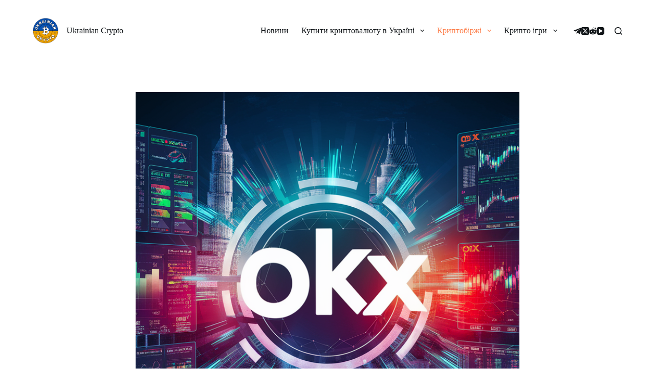

--- FILE ---
content_type: text/html; charset=UTF-8
request_url: https://ukrainiancrypto.com/yak-zaroblyaty-na-okx/
body_size: 27628
content:
<!doctype html>
<html lang="uk" prefix="og: https://ogp.me/ns#">
<head>
	
	<meta charset="UTF-8">
	<meta name="viewport" content="width=device-width, initial-scale=1, maximum-scale=5, viewport-fit=cover">
	<link rel="profile" href="https://gmpg.org/xfn/11">

	
<!-- Оптимізація пошукових систем (SEO) з Rank Math - https://rankmath.com/ -->
<title>Як заробляти на OKX — усі актуальні способи</title>
<meta name="description" content="Надаю всі способи заробітку на OKX. Використовуй інноваційну платформу JumpStart та спот-торгівлю для збільшення свого депозиту без ризику"/>
<meta name="robots" content="index, follow, max-snippet:-1, max-video-preview:-1, max-image-preview:large"/>
<link rel="canonical" href="https://ukrainiancrypto.com/yak-zaroblyaty-na-okx/" />
<meta property="og:locale" content="uk_UA" />
<meta property="og:type" content="article" />
<meta property="og:title" content="Як заробляти на OKX — усі актуальні способи" />
<meta property="og:description" content="Надаю всі способи заробітку на OKX. Використовуй інноваційну платформу JumpStart та спот-торгівлю для збільшення свого депозиту без ризику" />
<meta property="og:url" content="https://ukrainiancrypto.com/yak-zaroblyaty-na-okx/" />
<meta property="og:site_name" content="Ukrainian Crypto" />
<meta property="article:section" content="Як це зробити у крипті" />
<meta property="og:updated_time" content="2024-08-02T19:37:43+03:00" />
<meta property="og:image" content="https://ukrainiancrypto.com/wp-content/uploads/2024/08/jb07qyxarm62bibanpwrsg.webp" />
<meta property="og:image:secure_url" content="https://ukrainiancrypto.com/wp-content/uploads/2024/08/jb07qyxarm62bibanpwrsg.webp" />
<meta property="og:image:width" content="1280" />
<meta property="og:image:height" content="720" />
<meta property="og:image:alt" content="Як заробляти на OKX" />
<meta property="og:image:type" content="image/webp" />
<meta property="article:published_time" content="2024-08-02T19:08:15+03:00" />
<meta property="article:modified_time" content="2024-08-02T19:37:43+03:00" />
<meta name="twitter:card" content="summary_large_image" />
<meta name="twitter:title" content="Як заробляти на OKX — усі актуальні способи" />
<meta name="twitter:description" content="Надаю всі способи заробітку на OKX. Використовуй інноваційну платформу JumpStart та спот-торгівлю для збільшення свого депозиту без ризику" />
<meta name="twitter:image" content="https://ukrainiancrypto.com/wp-content/uploads/2024/08/jb07qyxarm62bibanpwrsg.webp" />
<meta name="twitter:label1" content="Написано" />
<meta name="twitter:data1" content="Крипто Олег" />
<meta name="twitter:label2" content="Час для читання" />
<meta name="twitter:data2" content="2 хвилини" />
<script type="application/ld+json" class="rank-math-schema">{"@context":"https://schema.org","@graph":[{"@type":"Organization","@id":"https://ukrainiancrypto.com/#organization","name":"Ukrainian Crypto","url":"https://ukrainiancrypto.com","logo":{"@type":"ImageObject","@id":"https://ukrainiancrypto.com/#logo","url":"https://ukrainiancrypto.com/wp-content/uploads/2024/02/uc-logo.png","contentUrl":"https://ukrainiancrypto.com/wp-content/uploads/2024/02/uc-logo.png","caption":"Ukrainian Crypto","inLanguage":"uk","width":"1024","height":"1024"}},{"@type":"WebSite","@id":"https://ukrainiancrypto.com/#website","url":"https://ukrainiancrypto.com","name":"Ukrainian Crypto","publisher":{"@id":"https://ukrainiancrypto.com/#organization"},"inLanguage":"uk"},{"@type":"ImageObject","@id":"https://ukrainiancrypto.com/wp-content/uploads/2024/08/jb07qyxarm62bibanpwrsg.webp","url":"https://ukrainiancrypto.com/wp-content/uploads/2024/08/jb07qyxarm62bibanpwrsg.webp","width":"1280","height":"720","inLanguage":"uk"},{"@type":"WebPage","@id":"https://ukrainiancrypto.com/yak-zaroblyaty-na-okx/#webpage","url":"https://ukrainiancrypto.com/yak-zaroblyaty-na-okx/","name":"\u042f\u043a \u0437\u0430\u0440\u043e\u0431\u043b\u044f\u0442\u0438 \u043d\u0430 OKX \u2014\u00a0\u0443\u0441\u0456 \u0430\u043a\u0442\u0443\u0430\u043b\u044c\u043d\u0456 \u0441\u043f\u043e\u0441\u043e\u0431\u0438","datePublished":"2024-08-02T19:08:15+03:00","dateModified":"2024-08-02T19:37:43+03:00","isPartOf":{"@id":"https://ukrainiancrypto.com/#website"},"primaryImageOfPage":{"@id":"https://ukrainiancrypto.com/wp-content/uploads/2024/08/jb07qyxarm62bibanpwrsg.webp"},"inLanguage":"uk"},{"@type":"Person","@id":"https://ukrainiancrypto.com/author/u1r3nian2ry/","name":"\u041a\u0440\u0438\u043f\u0442\u043e \u041e\u043b\u0435\u0433","url":"https://ukrainiancrypto.com/author/u1r3nian2ry/","image":{"@type":"ImageObject","@id":"https://secure.gravatar.com/avatar/3121e0efd3ef9460175431ce583930cebf7a550881d413e2c7d9c390e89cc845?s=96&amp;d=wavatar&amp;r=g","url":"https://secure.gravatar.com/avatar/3121e0efd3ef9460175431ce583930cebf7a550881d413e2c7d9c390e89cc845?s=96&amp;d=wavatar&amp;r=g","caption":"\u041a\u0440\u0438\u043f\u0442\u043e \u041e\u043b\u0435\u0433","inLanguage":"uk"},"sameAs":["https://ukrainiancrypto.com"],"worksFor":{"@id":"https://ukrainiancrypto.com/#organization"}},{"@type":"BlogPosting","headline":"\u042f\u043a \u0437\u0430\u0440\u043e\u0431\u043b\u044f\u0442\u0438 \u043d\u0430 OKX \u2014\u00a0\u0443\u0441\u0456 \u0430\u043a\u0442\u0443\u0430\u043b\u044c\u043d\u0456 \u0441\u043f\u043e\u0441\u043e\u0431\u0438","keywords":"\u042f\u043a \u0437\u0430\u0440\u043e\u0431\u043b\u044f\u0442\u0438 \u043d\u0430 OKX","datePublished":"2024-08-02T19:08:15+03:00","dateModified":"2024-08-02T19:37:43+03:00","articleSection":"\u042f\u043a \u0446\u0435 \u0437\u0440\u043e\u0431\u0438\u0442\u0438 \u0443 \u043a\u0440\u0438\u043f\u0442\u0456","author":{"@id":"https://ukrainiancrypto.com/author/u1r3nian2ry/","name":"\u041a\u0440\u0438\u043f\u0442\u043e \u041e\u043b\u0435\u0433"},"publisher":{"@id":"https://ukrainiancrypto.com/#organization"},"description":"\u041d\u0430\u0434\u0430\u044e \u0432\u0441\u0456 \u0441\u043f\u043e\u0441\u043e\u0431\u0438 \u0437\u0430\u0440\u043e\u0431\u0456\u0442\u043a\u0443 \u043d\u0430 OKX. \u0412\u0438\u043a\u043e\u0440\u0438\u0441\u0442\u043e\u0432\u0443\u0439 \u0456\u043d\u043d\u043e\u0432\u0430\u0446\u0456\u0439\u043d\u0443 \u043f\u043b\u0430\u0442\u0444\u043e\u0440\u043c\u0443 JumpStart \u0442\u0430 \u0441\u043f\u043e\u0442-\u0442\u043e\u0440\u0433\u0456\u0432\u043b\u044e \u0434\u043b\u044f \u0437\u0431\u0456\u043b\u044c\u0448\u0435\u043d\u043d\u044f \u0441\u0432\u043e\u0433\u043e \u0434\u0435\u043f\u043e\u0437\u0438\u0442\u0443 \u0431\u0435\u0437 \u0440\u0438\u0437\u0438\u043a\u0443","name":"\u042f\u043a \u0437\u0430\u0440\u043e\u0431\u043b\u044f\u0442\u0438 \u043d\u0430 OKX \u2014\u00a0\u0443\u0441\u0456 \u0430\u043a\u0442\u0443\u0430\u043b\u044c\u043d\u0456 \u0441\u043f\u043e\u0441\u043e\u0431\u0438","@id":"https://ukrainiancrypto.com/yak-zaroblyaty-na-okx/#richSnippet","isPartOf":{"@id":"https://ukrainiancrypto.com/yak-zaroblyaty-na-okx/#webpage"},"image":{"@id":"https://ukrainiancrypto.com/wp-content/uploads/2024/08/jb07qyxarm62bibanpwrsg.webp"},"inLanguage":"uk","mainEntityOfPage":{"@id":"https://ukrainiancrypto.com/yak-zaroblyaty-na-okx/#webpage"}}]}</script>
<!-- /Плагін Rank Math WordPress SEO -->

<link rel="alternate" type="application/rss+xml" title="Ukrainian Crypto &raquo; стрічка" href="https://ukrainiancrypto.com/feed/" />
<link rel="alternate" type="application/rss+xml" title="Ukrainian Crypto &raquo; Канал коментарів" href="https://ukrainiancrypto.com/comments/feed/" />
<link rel="alternate" title="oEmbed (JSON)" type="application/json+oembed" href="https://ukrainiancrypto.com/wp-json/oembed/1.0/embed?url=https%3A%2F%2Fukrainiancrypto.com%2Fyak-zaroblyaty-na-okx%2F" />
<link rel="alternate" title="oEmbed (XML)" type="text/xml+oembed" href="https://ukrainiancrypto.com/wp-json/oembed/1.0/embed?url=https%3A%2F%2Fukrainiancrypto.com%2Fyak-zaroblyaty-na-okx%2F&#038;format=xml" />
<style id='wp-img-auto-sizes-contain-inline-css'>
img:is([sizes=auto i],[sizes^="auto," i]){contain-intrinsic-size:3000px 1500px}
/*# sourceURL=wp-img-auto-sizes-contain-inline-css */
</style>
<style id='wp-block-library-inline-css'>
:root{--wp-block-synced-color:#7a00df;--wp-block-synced-color--rgb:122,0,223;--wp-bound-block-color:var(--wp-block-synced-color);--wp-editor-canvas-background:#ddd;--wp-admin-theme-color:#007cba;--wp-admin-theme-color--rgb:0,124,186;--wp-admin-theme-color-darker-10:#006ba1;--wp-admin-theme-color-darker-10--rgb:0,107,160.5;--wp-admin-theme-color-darker-20:#005a87;--wp-admin-theme-color-darker-20--rgb:0,90,135;--wp-admin-border-width-focus:2px}@media (min-resolution:192dpi){:root{--wp-admin-border-width-focus:1.5px}}.wp-element-button{cursor:pointer}:root .has-very-light-gray-background-color{background-color:#eee}:root .has-very-dark-gray-background-color{background-color:#313131}:root .has-very-light-gray-color{color:#eee}:root .has-very-dark-gray-color{color:#313131}:root .has-vivid-green-cyan-to-vivid-cyan-blue-gradient-background{background:linear-gradient(135deg,#00d084,#0693e3)}:root .has-purple-crush-gradient-background{background:linear-gradient(135deg,#34e2e4,#4721fb 50%,#ab1dfe)}:root .has-hazy-dawn-gradient-background{background:linear-gradient(135deg,#faaca8,#dad0ec)}:root .has-subdued-olive-gradient-background{background:linear-gradient(135deg,#fafae1,#67a671)}:root .has-atomic-cream-gradient-background{background:linear-gradient(135deg,#fdd79a,#004a59)}:root .has-nightshade-gradient-background{background:linear-gradient(135deg,#330968,#31cdcf)}:root .has-midnight-gradient-background{background:linear-gradient(135deg,#020381,#2874fc)}:root{--wp--preset--font-size--normal:16px;--wp--preset--font-size--huge:42px}.has-regular-font-size{font-size:1em}.has-larger-font-size{font-size:2.625em}.has-normal-font-size{font-size:var(--wp--preset--font-size--normal)}.has-huge-font-size{font-size:var(--wp--preset--font-size--huge)}.has-text-align-center{text-align:center}.has-text-align-left{text-align:left}.has-text-align-right{text-align:right}.has-fit-text{white-space:nowrap!important}#end-resizable-editor-section{display:none}.aligncenter{clear:both}.items-justified-left{justify-content:flex-start}.items-justified-center{justify-content:center}.items-justified-right{justify-content:flex-end}.items-justified-space-between{justify-content:space-between}.screen-reader-text{border:0;clip-path:inset(50%);height:1px;margin:-1px;overflow:hidden;padding:0;position:absolute;width:1px;word-wrap:normal!important}.screen-reader-text:focus{background-color:#ddd;clip-path:none;color:#444;display:block;font-size:1em;height:auto;left:5px;line-height:normal;padding:15px 23px 14px;text-decoration:none;top:5px;width:auto;z-index:100000}html :where(.has-border-color){border-style:solid}html :where([style*=border-top-color]){border-top-style:solid}html :where([style*=border-right-color]){border-right-style:solid}html :where([style*=border-bottom-color]){border-bottom-style:solid}html :where([style*=border-left-color]){border-left-style:solid}html :where([style*=border-width]){border-style:solid}html :where([style*=border-top-width]){border-top-style:solid}html :where([style*=border-right-width]){border-right-style:solid}html :where([style*=border-bottom-width]){border-bottom-style:solid}html :where([style*=border-left-width]){border-left-style:solid}html :where(img[class*=wp-image-]){height:auto;max-width:100%}:where(figure){margin:0 0 1em}html :where(.is-position-sticky){--wp-admin--admin-bar--position-offset:var(--wp-admin--admin-bar--height,0px)}@media screen and (max-width:600px){html :where(.is-position-sticky){--wp-admin--admin-bar--position-offset:0px}}

/*# sourceURL=wp-block-library-inline-css */
</style><style id='wp-block-button-inline-css'>
.wp-block-button__link{align-content:center;box-sizing:border-box;cursor:pointer;display:inline-block;height:100%;text-align:center;word-break:break-word}.wp-block-button__link.aligncenter{text-align:center}.wp-block-button__link.alignright{text-align:right}:where(.wp-block-button__link){border-radius:9999px;box-shadow:none;padding:calc(.667em + 2px) calc(1.333em + 2px);text-decoration:none}.wp-block-button[style*=text-decoration] .wp-block-button__link{text-decoration:inherit}.wp-block-buttons>.wp-block-button.has-custom-width{max-width:none}.wp-block-buttons>.wp-block-button.has-custom-width .wp-block-button__link{width:100%}.wp-block-buttons>.wp-block-button.has-custom-font-size .wp-block-button__link{font-size:inherit}.wp-block-buttons>.wp-block-button.wp-block-button__width-25{width:calc(25% - var(--wp--style--block-gap, .5em)*.75)}.wp-block-buttons>.wp-block-button.wp-block-button__width-50{width:calc(50% - var(--wp--style--block-gap, .5em)*.5)}.wp-block-buttons>.wp-block-button.wp-block-button__width-75{width:calc(75% - var(--wp--style--block-gap, .5em)*.25)}.wp-block-buttons>.wp-block-button.wp-block-button__width-100{flex-basis:100%;width:100%}.wp-block-buttons.is-vertical>.wp-block-button.wp-block-button__width-25{width:25%}.wp-block-buttons.is-vertical>.wp-block-button.wp-block-button__width-50{width:50%}.wp-block-buttons.is-vertical>.wp-block-button.wp-block-button__width-75{width:75%}.wp-block-button.is-style-squared,.wp-block-button__link.wp-block-button.is-style-squared{border-radius:0}.wp-block-button.no-border-radius,.wp-block-button__link.no-border-radius{border-radius:0!important}:root :where(.wp-block-button .wp-block-button__link.is-style-outline),:root :where(.wp-block-button.is-style-outline>.wp-block-button__link){border:2px solid;padding:.667em 1.333em}:root :where(.wp-block-button .wp-block-button__link.is-style-outline:not(.has-text-color)),:root :where(.wp-block-button.is-style-outline>.wp-block-button__link:not(.has-text-color)){color:currentColor}:root :where(.wp-block-button .wp-block-button__link.is-style-outline:not(.has-background)),:root :where(.wp-block-button.is-style-outline>.wp-block-button__link:not(.has-background)){background-color:initial;background-image:none}
/*# sourceURL=https://ukrainiancrypto.com/wp-includes/blocks/button/style.min.css */
</style>
<style id='wp-block-heading-inline-css'>
h1:where(.wp-block-heading).has-background,h2:where(.wp-block-heading).has-background,h3:where(.wp-block-heading).has-background,h4:where(.wp-block-heading).has-background,h5:where(.wp-block-heading).has-background,h6:where(.wp-block-heading).has-background{padding:1.25em 2.375em}h1.has-text-align-left[style*=writing-mode]:where([style*=vertical-lr]),h1.has-text-align-right[style*=writing-mode]:where([style*=vertical-rl]),h2.has-text-align-left[style*=writing-mode]:where([style*=vertical-lr]),h2.has-text-align-right[style*=writing-mode]:where([style*=vertical-rl]),h3.has-text-align-left[style*=writing-mode]:where([style*=vertical-lr]),h3.has-text-align-right[style*=writing-mode]:where([style*=vertical-rl]),h4.has-text-align-left[style*=writing-mode]:where([style*=vertical-lr]),h4.has-text-align-right[style*=writing-mode]:where([style*=vertical-rl]),h5.has-text-align-left[style*=writing-mode]:where([style*=vertical-lr]),h5.has-text-align-right[style*=writing-mode]:where([style*=vertical-rl]),h6.has-text-align-left[style*=writing-mode]:where([style*=vertical-lr]),h6.has-text-align-right[style*=writing-mode]:where([style*=vertical-rl]){rotate:180deg}
/*# sourceURL=https://ukrainiancrypto.com/wp-includes/blocks/heading/style.min.css */
</style>
<style id='wp-block-image-inline-css'>
.wp-block-image>a,.wp-block-image>figure>a{display:inline-block}.wp-block-image img{box-sizing:border-box;height:auto;max-width:100%;vertical-align:bottom}@media not (prefers-reduced-motion){.wp-block-image img.hide{visibility:hidden}.wp-block-image img.show{animation:show-content-image .4s}}.wp-block-image[style*=border-radius] img,.wp-block-image[style*=border-radius]>a{border-radius:inherit}.wp-block-image.has-custom-border img{box-sizing:border-box}.wp-block-image.aligncenter{text-align:center}.wp-block-image.alignfull>a,.wp-block-image.alignwide>a{width:100%}.wp-block-image.alignfull img,.wp-block-image.alignwide img{height:auto;width:100%}.wp-block-image .aligncenter,.wp-block-image .alignleft,.wp-block-image .alignright,.wp-block-image.aligncenter,.wp-block-image.alignleft,.wp-block-image.alignright{display:table}.wp-block-image .aligncenter>figcaption,.wp-block-image .alignleft>figcaption,.wp-block-image .alignright>figcaption,.wp-block-image.aligncenter>figcaption,.wp-block-image.alignleft>figcaption,.wp-block-image.alignright>figcaption{caption-side:bottom;display:table-caption}.wp-block-image .alignleft{float:left;margin:.5em 1em .5em 0}.wp-block-image .alignright{float:right;margin:.5em 0 .5em 1em}.wp-block-image .aligncenter{margin-left:auto;margin-right:auto}.wp-block-image :where(figcaption){margin-bottom:1em;margin-top:.5em}.wp-block-image.is-style-circle-mask img{border-radius:9999px}@supports ((-webkit-mask-image:none) or (mask-image:none)) or (-webkit-mask-image:none){.wp-block-image.is-style-circle-mask img{border-radius:0;-webkit-mask-image:url('data:image/svg+xml;utf8,<svg viewBox="0 0 100 100" xmlns="http://www.w3.org/2000/svg"><circle cx="50" cy="50" r="50"/></svg>');mask-image:url('data:image/svg+xml;utf8,<svg viewBox="0 0 100 100" xmlns="http://www.w3.org/2000/svg"><circle cx="50" cy="50" r="50"/></svg>');mask-mode:alpha;-webkit-mask-position:center;mask-position:center;-webkit-mask-repeat:no-repeat;mask-repeat:no-repeat;-webkit-mask-size:contain;mask-size:contain}}:root :where(.wp-block-image.is-style-rounded img,.wp-block-image .is-style-rounded img){border-radius:9999px}.wp-block-image figure{margin:0}.wp-lightbox-container{display:flex;flex-direction:column;position:relative}.wp-lightbox-container img{cursor:zoom-in}.wp-lightbox-container img:hover+button{opacity:1}.wp-lightbox-container button{align-items:center;backdrop-filter:blur(16px) saturate(180%);background-color:#5a5a5a40;border:none;border-radius:4px;cursor:zoom-in;display:flex;height:20px;justify-content:center;opacity:0;padding:0;position:absolute;right:16px;text-align:center;top:16px;width:20px;z-index:100}@media not (prefers-reduced-motion){.wp-lightbox-container button{transition:opacity .2s ease}}.wp-lightbox-container button:focus-visible{outline:3px auto #5a5a5a40;outline:3px auto -webkit-focus-ring-color;outline-offset:3px}.wp-lightbox-container button:hover{cursor:pointer;opacity:1}.wp-lightbox-container button:focus{opacity:1}.wp-lightbox-container button:focus,.wp-lightbox-container button:hover,.wp-lightbox-container button:not(:hover):not(:active):not(.has-background){background-color:#5a5a5a40;border:none}.wp-lightbox-overlay{box-sizing:border-box;cursor:zoom-out;height:100vh;left:0;overflow:hidden;position:fixed;top:0;visibility:hidden;width:100%;z-index:100000}.wp-lightbox-overlay .close-button{align-items:center;cursor:pointer;display:flex;justify-content:center;min-height:40px;min-width:40px;padding:0;position:absolute;right:calc(env(safe-area-inset-right) + 16px);top:calc(env(safe-area-inset-top) + 16px);z-index:5000000}.wp-lightbox-overlay .close-button:focus,.wp-lightbox-overlay .close-button:hover,.wp-lightbox-overlay .close-button:not(:hover):not(:active):not(.has-background){background:none;border:none}.wp-lightbox-overlay .lightbox-image-container{height:var(--wp--lightbox-container-height);left:50%;overflow:hidden;position:absolute;top:50%;transform:translate(-50%,-50%);transform-origin:top left;width:var(--wp--lightbox-container-width);z-index:9999999999}.wp-lightbox-overlay .wp-block-image{align-items:center;box-sizing:border-box;display:flex;height:100%;justify-content:center;margin:0;position:relative;transform-origin:0 0;width:100%;z-index:3000000}.wp-lightbox-overlay .wp-block-image img{height:var(--wp--lightbox-image-height);min-height:var(--wp--lightbox-image-height);min-width:var(--wp--lightbox-image-width);width:var(--wp--lightbox-image-width)}.wp-lightbox-overlay .wp-block-image figcaption{display:none}.wp-lightbox-overlay button{background:none;border:none}.wp-lightbox-overlay .scrim{background-color:#fff;height:100%;opacity:.9;position:absolute;width:100%;z-index:2000000}.wp-lightbox-overlay.active{visibility:visible}@media not (prefers-reduced-motion){.wp-lightbox-overlay.active{animation:turn-on-visibility .25s both}.wp-lightbox-overlay.active img{animation:turn-on-visibility .35s both}.wp-lightbox-overlay.show-closing-animation:not(.active){animation:turn-off-visibility .35s both}.wp-lightbox-overlay.show-closing-animation:not(.active) img{animation:turn-off-visibility .25s both}.wp-lightbox-overlay.zoom.active{animation:none;opacity:1;visibility:visible}.wp-lightbox-overlay.zoom.active .lightbox-image-container{animation:lightbox-zoom-in .4s}.wp-lightbox-overlay.zoom.active .lightbox-image-container img{animation:none}.wp-lightbox-overlay.zoom.active .scrim{animation:turn-on-visibility .4s forwards}.wp-lightbox-overlay.zoom.show-closing-animation:not(.active){animation:none}.wp-lightbox-overlay.zoom.show-closing-animation:not(.active) .lightbox-image-container{animation:lightbox-zoom-out .4s}.wp-lightbox-overlay.zoom.show-closing-animation:not(.active) .lightbox-image-container img{animation:none}.wp-lightbox-overlay.zoom.show-closing-animation:not(.active) .scrim{animation:turn-off-visibility .4s forwards}}@keyframes show-content-image{0%{visibility:hidden}99%{visibility:hidden}to{visibility:visible}}@keyframes turn-on-visibility{0%{opacity:0}to{opacity:1}}@keyframes turn-off-visibility{0%{opacity:1;visibility:visible}99%{opacity:0;visibility:visible}to{opacity:0;visibility:hidden}}@keyframes lightbox-zoom-in{0%{transform:translate(calc((-100vw + var(--wp--lightbox-scrollbar-width))/2 + var(--wp--lightbox-initial-left-position)),calc(-50vh + var(--wp--lightbox-initial-top-position))) scale(var(--wp--lightbox-scale))}to{transform:translate(-50%,-50%) scale(1)}}@keyframes lightbox-zoom-out{0%{transform:translate(-50%,-50%) scale(1);visibility:visible}99%{visibility:visible}to{transform:translate(calc((-100vw + var(--wp--lightbox-scrollbar-width))/2 + var(--wp--lightbox-initial-left-position)),calc(-50vh + var(--wp--lightbox-initial-top-position))) scale(var(--wp--lightbox-scale));visibility:hidden}}
/*# sourceURL=https://ukrainiancrypto.com/wp-includes/blocks/image/style.min.css */
</style>
<style id='wp-block-list-inline-css'>
ol,ul{box-sizing:border-box}:root :where(.wp-block-list.has-background){padding:1.25em 2.375em}
/*# sourceURL=https://ukrainiancrypto.com/wp-includes/blocks/list/style.min.css */
</style>
<style id='wp-block-buttons-inline-css'>
.wp-block-buttons{box-sizing:border-box}.wp-block-buttons.is-vertical{flex-direction:column}.wp-block-buttons.is-vertical>.wp-block-button:last-child{margin-bottom:0}.wp-block-buttons>.wp-block-button{display:inline-block;margin:0}.wp-block-buttons.is-content-justification-left{justify-content:flex-start}.wp-block-buttons.is-content-justification-left.is-vertical{align-items:flex-start}.wp-block-buttons.is-content-justification-center{justify-content:center}.wp-block-buttons.is-content-justification-center.is-vertical{align-items:center}.wp-block-buttons.is-content-justification-right{justify-content:flex-end}.wp-block-buttons.is-content-justification-right.is-vertical{align-items:flex-end}.wp-block-buttons.is-content-justification-space-between{justify-content:space-between}.wp-block-buttons.aligncenter{text-align:center}.wp-block-buttons:not(.is-content-justification-space-between,.is-content-justification-right,.is-content-justification-left,.is-content-justification-center) .wp-block-button.aligncenter{margin-left:auto;margin-right:auto;width:100%}.wp-block-buttons[style*=text-decoration] .wp-block-button,.wp-block-buttons[style*=text-decoration] .wp-block-button__link{text-decoration:inherit}.wp-block-buttons.has-custom-font-size .wp-block-button__link{font-size:inherit}.wp-block-buttons .wp-block-button__link{width:100%}.wp-block-button.aligncenter{text-align:center}
/*# sourceURL=https://ukrainiancrypto.com/wp-includes/blocks/buttons/style.min.css */
</style>
<style id='wp-block-columns-inline-css'>
.wp-block-columns{box-sizing:border-box;display:flex;flex-wrap:wrap!important}@media (min-width:782px){.wp-block-columns{flex-wrap:nowrap!important}}.wp-block-columns{align-items:normal!important}.wp-block-columns.are-vertically-aligned-top{align-items:flex-start}.wp-block-columns.are-vertically-aligned-center{align-items:center}.wp-block-columns.are-vertically-aligned-bottom{align-items:flex-end}@media (max-width:781px){.wp-block-columns:not(.is-not-stacked-on-mobile)>.wp-block-column{flex-basis:100%!important}}@media (min-width:782px){.wp-block-columns:not(.is-not-stacked-on-mobile)>.wp-block-column{flex-basis:0;flex-grow:1}.wp-block-columns:not(.is-not-stacked-on-mobile)>.wp-block-column[style*=flex-basis]{flex-grow:0}}.wp-block-columns.is-not-stacked-on-mobile{flex-wrap:nowrap!important}.wp-block-columns.is-not-stacked-on-mobile>.wp-block-column{flex-basis:0;flex-grow:1}.wp-block-columns.is-not-stacked-on-mobile>.wp-block-column[style*=flex-basis]{flex-grow:0}:where(.wp-block-columns){margin-bottom:1.75em}:where(.wp-block-columns.has-background){padding:1.25em 2.375em}.wp-block-column{flex-grow:1;min-width:0;overflow-wrap:break-word;word-break:break-word}.wp-block-column.is-vertically-aligned-top{align-self:flex-start}.wp-block-column.is-vertically-aligned-center{align-self:center}.wp-block-column.is-vertically-aligned-bottom{align-self:flex-end}.wp-block-column.is-vertically-aligned-stretch{align-self:stretch}.wp-block-column.is-vertically-aligned-bottom,.wp-block-column.is-vertically-aligned-center,.wp-block-column.is-vertically-aligned-top{width:100%}
/*# sourceURL=https://ukrainiancrypto.com/wp-includes/blocks/columns/style.min.css */
</style>
<style id='wp-block-paragraph-inline-css'>
.is-small-text{font-size:.875em}.is-regular-text{font-size:1em}.is-large-text{font-size:2.25em}.is-larger-text{font-size:3em}.has-drop-cap:not(:focus):first-letter{float:left;font-size:8.4em;font-style:normal;font-weight:100;line-height:.68;margin:.05em .1em 0 0;text-transform:uppercase}body.rtl .has-drop-cap:not(:focus):first-letter{float:none;margin-left:.1em}p.has-drop-cap.has-background{overflow:hidden}:root :where(p.has-background){padding:1.25em 2.375em}:where(p.has-text-color:not(.has-link-color)) a{color:inherit}p.has-text-align-left[style*="writing-mode:vertical-lr"],p.has-text-align-right[style*="writing-mode:vertical-rl"]{rotate:180deg}
/*# sourceURL=https://ukrainiancrypto.com/wp-includes/blocks/paragraph/style.min.css */
</style>
<style id='global-styles-inline-css'>
:root{--wp--preset--aspect-ratio--square: 1;--wp--preset--aspect-ratio--4-3: 4/3;--wp--preset--aspect-ratio--3-4: 3/4;--wp--preset--aspect-ratio--3-2: 3/2;--wp--preset--aspect-ratio--2-3: 2/3;--wp--preset--aspect-ratio--16-9: 16/9;--wp--preset--aspect-ratio--9-16: 9/16;--wp--preset--color--black: #000000;--wp--preset--color--cyan-bluish-gray: #abb8c3;--wp--preset--color--white: #ffffff;--wp--preset--color--pale-pink: #f78da7;--wp--preset--color--vivid-red: #cf2e2e;--wp--preset--color--luminous-vivid-orange: #ff6900;--wp--preset--color--luminous-vivid-amber: #fcb900;--wp--preset--color--light-green-cyan: #7bdcb5;--wp--preset--color--vivid-green-cyan: #00d084;--wp--preset--color--pale-cyan-blue: #8ed1fc;--wp--preset--color--vivid-cyan-blue: #0693e3;--wp--preset--color--vivid-purple: #9b51e0;--wp--preset--color--palette-color-1: var(--theme-palette-color-1, #ff6310);--wp--preset--color--palette-color-2: var(--theme-palette-color-2, #fd7c47);--wp--preset--color--palette-color-3: var(--theme-palette-color-3, #687279);--wp--preset--color--palette-color-4: var(--theme-palette-color-4, #111518);--wp--preset--color--palette-color-5: var(--theme-palette-color-5, #E9EBEC);--wp--preset--color--palette-color-6: var(--theme-palette-color-6, #F4F5F6);--wp--preset--color--palette-color-7: var(--theme-palette-color-7, #ffffff);--wp--preset--color--palette-color-8: var(--theme-palette-color-8, #ffffff);--wp--preset--gradient--vivid-cyan-blue-to-vivid-purple: linear-gradient(135deg,rgb(6,147,227) 0%,rgb(155,81,224) 100%);--wp--preset--gradient--light-green-cyan-to-vivid-green-cyan: linear-gradient(135deg,rgb(122,220,180) 0%,rgb(0,208,130) 100%);--wp--preset--gradient--luminous-vivid-amber-to-luminous-vivid-orange: linear-gradient(135deg,rgb(252,185,0) 0%,rgb(255,105,0) 100%);--wp--preset--gradient--luminous-vivid-orange-to-vivid-red: linear-gradient(135deg,rgb(255,105,0) 0%,rgb(207,46,46) 100%);--wp--preset--gradient--very-light-gray-to-cyan-bluish-gray: linear-gradient(135deg,rgb(238,238,238) 0%,rgb(169,184,195) 100%);--wp--preset--gradient--cool-to-warm-spectrum: linear-gradient(135deg,rgb(74,234,220) 0%,rgb(151,120,209) 20%,rgb(207,42,186) 40%,rgb(238,44,130) 60%,rgb(251,105,98) 80%,rgb(254,248,76) 100%);--wp--preset--gradient--blush-light-purple: linear-gradient(135deg,rgb(255,206,236) 0%,rgb(152,150,240) 100%);--wp--preset--gradient--blush-bordeaux: linear-gradient(135deg,rgb(254,205,165) 0%,rgb(254,45,45) 50%,rgb(107,0,62) 100%);--wp--preset--gradient--luminous-dusk: linear-gradient(135deg,rgb(255,203,112) 0%,rgb(199,81,192) 50%,rgb(65,88,208) 100%);--wp--preset--gradient--pale-ocean: linear-gradient(135deg,rgb(255,245,203) 0%,rgb(182,227,212) 50%,rgb(51,167,181) 100%);--wp--preset--gradient--electric-grass: linear-gradient(135deg,rgb(202,248,128) 0%,rgb(113,206,126) 100%);--wp--preset--gradient--midnight: linear-gradient(135deg,rgb(2,3,129) 0%,rgb(40,116,252) 100%);--wp--preset--gradient--juicy-peach: linear-gradient(to right, #ffecd2 0%, #fcb69f 100%);--wp--preset--gradient--young-passion: linear-gradient(to right, #ff8177 0%, #ff867a 0%, #ff8c7f 21%, #f99185 52%, #cf556c 78%, #b12a5b 100%);--wp--preset--gradient--true-sunset: linear-gradient(to right, #fa709a 0%, #fee140 100%);--wp--preset--gradient--morpheus-den: linear-gradient(to top, #30cfd0 0%, #330867 100%);--wp--preset--gradient--plum-plate: linear-gradient(135deg, #667eea 0%, #764ba2 100%);--wp--preset--gradient--aqua-splash: linear-gradient(15deg, #13547a 0%, #80d0c7 100%);--wp--preset--gradient--love-kiss: linear-gradient(to top, #ff0844 0%, #ffb199 100%);--wp--preset--gradient--new-retrowave: linear-gradient(to top, #3b41c5 0%, #a981bb 49%, #ffc8a9 100%);--wp--preset--gradient--plum-bath: linear-gradient(to top, #cc208e 0%, #6713d2 100%);--wp--preset--gradient--high-flight: linear-gradient(to right, #0acffe 0%, #495aff 100%);--wp--preset--gradient--teen-party: linear-gradient(-225deg, #FF057C 0%, #8D0B93 50%, #321575 100%);--wp--preset--gradient--fabled-sunset: linear-gradient(-225deg, #231557 0%, #44107A 29%, #FF1361 67%, #FFF800 100%);--wp--preset--gradient--arielle-smile: radial-gradient(circle 248px at center, #16d9e3 0%, #30c7ec 47%, #46aef7 100%);--wp--preset--gradient--itmeo-branding: linear-gradient(180deg, #2af598 0%, #009efd 100%);--wp--preset--gradient--deep-blue: linear-gradient(to right, #6a11cb 0%, #2575fc 100%);--wp--preset--gradient--strong-bliss: linear-gradient(to right, #f78ca0 0%, #f9748f 19%, #fd868c 60%, #fe9a8b 100%);--wp--preset--gradient--sweet-period: linear-gradient(to top, #3f51b1 0%, #5a55ae 13%, #7b5fac 25%, #8f6aae 38%, #a86aa4 50%, #cc6b8e 62%, #f18271 75%, #f3a469 87%, #f7c978 100%);--wp--preset--gradient--purple-division: linear-gradient(to top, #7028e4 0%, #e5b2ca 100%);--wp--preset--gradient--cold-evening: linear-gradient(to top, #0c3483 0%, #a2b6df 100%, #6b8cce 100%, #a2b6df 100%);--wp--preset--gradient--mountain-rock: linear-gradient(to right, #868f96 0%, #596164 100%);--wp--preset--gradient--desert-hump: linear-gradient(to top, #c79081 0%, #dfa579 100%);--wp--preset--gradient--ethernal-constance: linear-gradient(to top, #09203f 0%, #537895 100%);--wp--preset--gradient--happy-memories: linear-gradient(-60deg, #ff5858 0%, #f09819 100%);--wp--preset--gradient--grown-early: linear-gradient(to top, #0ba360 0%, #3cba92 100%);--wp--preset--gradient--morning-salad: linear-gradient(-225deg, #B7F8DB 0%, #50A7C2 100%);--wp--preset--gradient--night-call: linear-gradient(-225deg, #AC32E4 0%, #7918F2 48%, #4801FF 100%);--wp--preset--gradient--mind-crawl: linear-gradient(-225deg, #473B7B 0%, #3584A7 51%, #30D2BE 100%);--wp--preset--gradient--angel-care: linear-gradient(-225deg, #FFE29F 0%, #FFA99F 48%, #FF719A 100%);--wp--preset--gradient--juicy-cake: linear-gradient(to top, #e14fad 0%, #f9d423 100%);--wp--preset--gradient--rich-metal: linear-gradient(to right, #d7d2cc 0%, #304352 100%);--wp--preset--gradient--mole-hall: linear-gradient(-20deg, #616161 0%, #9bc5c3 100%);--wp--preset--gradient--cloudy-knoxville: linear-gradient(120deg, #fdfbfb 0%, #ebedee 100%);--wp--preset--gradient--soft-grass: linear-gradient(to top, #c1dfc4 0%, #deecdd 100%);--wp--preset--gradient--saint-petersburg: linear-gradient(135deg, #f5f7fa 0%, #c3cfe2 100%);--wp--preset--gradient--everlasting-sky: linear-gradient(135deg, #fdfcfb 0%, #e2d1c3 100%);--wp--preset--gradient--kind-steel: linear-gradient(-20deg, #e9defa 0%, #fbfcdb 100%);--wp--preset--gradient--over-sun: linear-gradient(60deg, #abecd6 0%, #fbed96 100%);--wp--preset--gradient--premium-white: linear-gradient(to top, #d5d4d0 0%, #d5d4d0 1%, #eeeeec 31%, #efeeec 75%, #e9e9e7 100%);--wp--preset--gradient--clean-mirror: linear-gradient(45deg, #93a5cf 0%, #e4efe9 100%);--wp--preset--gradient--wild-apple: linear-gradient(to top, #d299c2 0%, #fef9d7 100%);--wp--preset--gradient--snow-again: linear-gradient(to top, #e6e9f0 0%, #eef1f5 100%);--wp--preset--gradient--confident-cloud: linear-gradient(to top, #dad4ec 0%, #dad4ec 1%, #f3e7e9 100%);--wp--preset--gradient--glass-water: linear-gradient(to top, #dfe9f3 0%, white 100%);--wp--preset--gradient--perfect-white: linear-gradient(-225deg, #E3FDF5 0%, #FFE6FA 100%);--wp--preset--font-size--small: 13px;--wp--preset--font-size--medium: 20px;--wp--preset--font-size--large: clamp(22px, 1.375rem + ((1vw - 3.2px) * 0.625), 30px);--wp--preset--font-size--x-large: clamp(30px, 1.875rem + ((1vw - 3.2px) * 1.563), 50px);--wp--preset--font-size--xx-large: clamp(45px, 2.813rem + ((1vw - 3.2px) * 2.734), 80px);--wp--preset--spacing--20: 0.44rem;--wp--preset--spacing--30: 0.67rem;--wp--preset--spacing--40: 1rem;--wp--preset--spacing--50: 1.5rem;--wp--preset--spacing--60: 2.25rem;--wp--preset--spacing--70: 3.38rem;--wp--preset--spacing--80: 5.06rem;--wp--preset--shadow--natural: 6px 6px 9px rgba(0, 0, 0, 0.2);--wp--preset--shadow--deep: 12px 12px 50px rgba(0, 0, 0, 0.4);--wp--preset--shadow--sharp: 6px 6px 0px rgba(0, 0, 0, 0.2);--wp--preset--shadow--outlined: 6px 6px 0px -3px rgb(255, 255, 255), 6px 6px rgb(0, 0, 0);--wp--preset--shadow--crisp: 6px 6px 0px rgb(0, 0, 0);}:root { --wp--style--global--content-size: var(--theme-block-max-width);--wp--style--global--wide-size: var(--theme-block-wide-max-width); }:where(body) { margin: 0; }.wp-site-blocks > .alignleft { float: left; margin-right: 2em; }.wp-site-blocks > .alignright { float: right; margin-left: 2em; }.wp-site-blocks > .aligncenter { justify-content: center; margin-left: auto; margin-right: auto; }:where(.wp-site-blocks) > * { margin-block-start: var(--theme-content-spacing); margin-block-end: 0; }:where(.wp-site-blocks) > :first-child { margin-block-start: 0; }:where(.wp-site-blocks) > :last-child { margin-block-end: 0; }:root { --wp--style--block-gap: var(--theme-content-spacing); }:root :where(.is-layout-flow) > :first-child{margin-block-start: 0;}:root :where(.is-layout-flow) > :last-child{margin-block-end: 0;}:root :where(.is-layout-flow) > *{margin-block-start: var(--theme-content-spacing);margin-block-end: 0;}:root :where(.is-layout-constrained) > :first-child{margin-block-start: 0;}:root :where(.is-layout-constrained) > :last-child{margin-block-end: 0;}:root :where(.is-layout-constrained) > *{margin-block-start: var(--theme-content-spacing);margin-block-end: 0;}:root :where(.is-layout-flex){gap: var(--theme-content-spacing);}:root :where(.is-layout-grid){gap: var(--theme-content-spacing);}.is-layout-flow > .alignleft{float: left;margin-inline-start: 0;margin-inline-end: 2em;}.is-layout-flow > .alignright{float: right;margin-inline-start: 2em;margin-inline-end: 0;}.is-layout-flow > .aligncenter{margin-left: auto !important;margin-right: auto !important;}.is-layout-constrained > .alignleft{float: left;margin-inline-start: 0;margin-inline-end: 2em;}.is-layout-constrained > .alignright{float: right;margin-inline-start: 2em;margin-inline-end: 0;}.is-layout-constrained > .aligncenter{margin-left: auto !important;margin-right: auto !important;}.is-layout-constrained > :where(:not(.alignleft):not(.alignright):not(.alignfull)){max-width: var(--wp--style--global--content-size);margin-left: auto !important;margin-right: auto !important;}.is-layout-constrained > .alignwide{max-width: var(--wp--style--global--wide-size);}body .is-layout-flex{display: flex;}.is-layout-flex{flex-wrap: wrap;align-items: center;}.is-layout-flex > :is(*, div){margin: 0;}body .is-layout-grid{display: grid;}.is-layout-grid > :is(*, div){margin: 0;}body{padding-top: 0px;padding-right: 0px;padding-bottom: 0px;padding-left: 0px;}:root :where(.wp-element-button, .wp-block-button__link){font-style: inherit;font-weight: inherit;letter-spacing: inherit;text-transform: inherit;}.has-black-color{color: var(--wp--preset--color--black) !important;}.has-cyan-bluish-gray-color{color: var(--wp--preset--color--cyan-bluish-gray) !important;}.has-white-color{color: var(--wp--preset--color--white) !important;}.has-pale-pink-color{color: var(--wp--preset--color--pale-pink) !important;}.has-vivid-red-color{color: var(--wp--preset--color--vivid-red) !important;}.has-luminous-vivid-orange-color{color: var(--wp--preset--color--luminous-vivid-orange) !important;}.has-luminous-vivid-amber-color{color: var(--wp--preset--color--luminous-vivid-amber) !important;}.has-light-green-cyan-color{color: var(--wp--preset--color--light-green-cyan) !important;}.has-vivid-green-cyan-color{color: var(--wp--preset--color--vivid-green-cyan) !important;}.has-pale-cyan-blue-color{color: var(--wp--preset--color--pale-cyan-blue) !important;}.has-vivid-cyan-blue-color{color: var(--wp--preset--color--vivid-cyan-blue) !important;}.has-vivid-purple-color{color: var(--wp--preset--color--vivid-purple) !important;}.has-palette-color-1-color{color: var(--wp--preset--color--palette-color-1) !important;}.has-palette-color-2-color{color: var(--wp--preset--color--palette-color-2) !important;}.has-palette-color-3-color{color: var(--wp--preset--color--palette-color-3) !important;}.has-palette-color-4-color{color: var(--wp--preset--color--palette-color-4) !important;}.has-palette-color-5-color{color: var(--wp--preset--color--palette-color-5) !important;}.has-palette-color-6-color{color: var(--wp--preset--color--palette-color-6) !important;}.has-palette-color-7-color{color: var(--wp--preset--color--palette-color-7) !important;}.has-palette-color-8-color{color: var(--wp--preset--color--palette-color-8) !important;}.has-black-background-color{background-color: var(--wp--preset--color--black) !important;}.has-cyan-bluish-gray-background-color{background-color: var(--wp--preset--color--cyan-bluish-gray) !important;}.has-white-background-color{background-color: var(--wp--preset--color--white) !important;}.has-pale-pink-background-color{background-color: var(--wp--preset--color--pale-pink) !important;}.has-vivid-red-background-color{background-color: var(--wp--preset--color--vivid-red) !important;}.has-luminous-vivid-orange-background-color{background-color: var(--wp--preset--color--luminous-vivid-orange) !important;}.has-luminous-vivid-amber-background-color{background-color: var(--wp--preset--color--luminous-vivid-amber) !important;}.has-light-green-cyan-background-color{background-color: var(--wp--preset--color--light-green-cyan) !important;}.has-vivid-green-cyan-background-color{background-color: var(--wp--preset--color--vivid-green-cyan) !important;}.has-pale-cyan-blue-background-color{background-color: var(--wp--preset--color--pale-cyan-blue) !important;}.has-vivid-cyan-blue-background-color{background-color: var(--wp--preset--color--vivid-cyan-blue) !important;}.has-vivid-purple-background-color{background-color: var(--wp--preset--color--vivid-purple) !important;}.has-palette-color-1-background-color{background-color: var(--wp--preset--color--palette-color-1) !important;}.has-palette-color-2-background-color{background-color: var(--wp--preset--color--palette-color-2) !important;}.has-palette-color-3-background-color{background-color: var(--wp--preset--color--palette-color-3) !important;}.has-palette-color-4-background-color{background-color: var(--wp--preset--color--palette-color-4) !important;}.has-palette-color-5-background-color{background-color: var(--wp--preset--color--palette-color-5) !important;}.has-palette-color-6-background-color{background-color: var(--wp--preset--color--palette-color-6) !important;}.has-palette-color-7-background-color{background-color: var(--wp--preset--color--palette-color-7) !important;}.has-palette-color-8-background-color{background-color: var(--wp--preset--color--palette-color-8) !important;}.has-black-border-color{border-color: var(--wp--preset--color--black) !important;}.has-cyan-bluish-gray-border-color{border-color: var(--wp--preset--color--cyan-bluish-gray) !important;}.has-white-border-color{border-color: var(--wp--preset--color--white) !important;}.has-pale-pink-border-color{border-color: var(--wp--preset--color--pale-pink) !important;}.has-vivid-red-border-color{border-color: var(--wp--preset--color--vivid-red) !important;}.has-luminous-vivid-orange-border-color{border-color: var(--wp--preset--color--luminous-vivid-orange) !important;}.has-luminous-vivid-amber-border-color{border-color: var(--wp--preset--color--luminous-vivid-amber) !important;}.has-light-green-cyan-border-color{border-color: var(--wp--preset--color--light-green-cyan) !important;}.has-vivid-green-cyan-border-color{border-color: var(--wp--preset--color--vivid-green-cyan) !important;}.has-pale-cyan-blue-border-color{border-color: var(--wp--preset--color--pale-cyan-blue) !important;}.has-vivid-cyan-blue-border-color{border-color: var(--wp--preset--color--vivid-cyan-blue) !important;}.has-vivid-purple-border-color{border-color: var(--wp--preset--color--vivid-purple) !important;}.has-palette-color-1-border-color{border-color: var(--wp--preset--color--palette-color-1) !important;}.has-palette-color-2-border-color{border-color: var(--wp--preset--color--palette-color-2) !important;}.has-palette-color-3-border-color{border-color: var(--wp--preset--color--palette-color-3) !important;}.has-palette-color-4-border-color{border-color: var(--wp--preset--color--palette-color-4) !important;}.has-palette-color-5-border-color{border-color: var(--wp--preset--color--palette-color-5) !important;}.has-palette-color-6-border-color{border-color: var(--wp--preset--color--palette-color-6) !important;}.has-palette-color-7-border-color{border-color: var(--wp--preset--color--palette-color-7) !important;}.has-palette-color-8-border-color{border-color: var(--wp--preset--color--palette-color-8) !important;}.has-vivid-cyan-blue-to-vivid-purple-gradient-background{background: var(--wp--preset--gradient--vivid-cyan-blue-to-vivid-purple) !important;}.has-light-green-cyan-to-vivid-green-cyan-gradient-background{background: var(--wp--preset--gradient--light-green-cyan-to-vivid-green-cyan) !important;}.has-luminous-vivid-amber-to-luminous-vivid-orange-gradient-background{background: var(--wp--preset--gradient--luminous-vivid-amber-to-luminous-vivid-orange) !important;}.has-luminous-vivid-orange-to-vivid-red-gradient-background{background: var(--wp--preset--gradient--luminous-vivid-orange-to-vivid-red) !important;}.has-very-light-gray-to-cyan-bluish-gray-gradient-background{background: var(--wp--preset--gradient--very-light-gray-to-cyan-bluish-gray) !important;}.has-cool-to-warm-spectrum-gradient-background{background: var(--wp--preset--gradient--cool-to-warm-spectrum) !important;}.has-blush-light-purple-gradient-background{background: var(--wp--preset--gradient--blush-light-purple) !important;}.has-blush-bordeaux-gradient-background{background: var(--wp--preset--gradient--blush-bordeaux) !important;}.has-luminous-dusk-gradient-background{background: var(--wp--preset--gradient--luminous-dusk) !important;}.has-pale-ocean-gradient-background{background: var(--wp--preset--gradient--pale-ocean) !important;}.has-electric-grass-gradient-background{background: var(--wp--preset--gradient--electric-grass) !important;}.has-midnight-gradient-background{background: var(--wp--preset--gradient--midnight) !important;}.has-juicy-peach-gradient-background{background: var(--wp--preset--gradient--juicy-peach) !important;}.has-young-passion-gradient-background{background: var(--wp--preset--gradient--young-passion) !important;}.has-true-sunset-gradient-background{background: var(--wp--preset--gradient--true-sunset) !important;}.has-morpheus-den-gradient-background{background: var(--wp--preset--gradient--morpheus-den) !important;}.has-plum-plate-gradient-background{background: var(--wp--preset--gradient--plum-plate) !important;}.has-aqua-splash-gradient-background{background: var(--wp--preset--gradient--aqua-splash) !important;}.has-love-kiss-gradient-background{background: var(--wp--preset--gradient--love-kiss) !important;}.has-new-retrowave-gradient-background{background: var(--wp--preset--gradient--new-retrowave) !important;}.has-plum-bath-gradient-background{background: var(--wp--preset--gradient--plum-bath) !important;}.has-high-flight-gradient-background{background: var(--wp--preset--gradient--high-flight) !important;}.has-teen-party-gradient-background{background: var(--wp--preset--gradient--teen-party) !important;}.has-fabled-sunset-gradient-background{background: var(--wp--preset--gradient--fabled-sunset) !important;}.has-arielle-smile-gradient-background{background: var(--wp--preset--gradient--arielle-smile) !important;}.has-itmeo-branding-gradient-background{background: var(--wp--preset--gradient--itmeo-branding) !important;}.has-deep-blue-gradient-background{background: var(--wp--preset--gradient--deep-blue) !important;}.has-strong-bliss-gradient-background{background: var(--wp--preset--gradient--strong-bliss) !important;}.has-sweet-period-gradient-background{background: var(--wp--preset--gradient--sweet-period) !important;}.has-purple-division-gradient-background{background: var(--wp--preset--gradient--purple-division) !important;}.has-cold-evening-gradient-background{background: var(--wp--preset--gradient--cold-evening) !important;}.has-mountain-rock-gradient-background{background: var(--wp--preset--gradient--mountain-rock) !important;}.has-desert-hump-gradient-background{background: var(--wp--preset--gradient--desert-hump) !important;}.has-ethernal-constance-gradient-background{background: var(--wp--preset--gradient--ethernal-constance) !important;}.has-happy-memories-gradient-background{background: var(--wp--preset--gradient--happy-memories) !important;}.has-grown-early-gradient-background{background: var(--wp--preset--gradient--grown-early) !important;}.has-morning-salad-gradient-background{background: var(--wp--preset--gradient--morning-salad) !important;}.has-night-call-gradient-background{background: var(--wp--preset--gradient--night-call) !important;}.has-mind-crawl-gradient-background{background: var(--wp--preset--gradient--mind-crawl) !important;}.has-angel-care-gradient-background{background: var(--wp--preset--gradient--angel-care) !important;}.has-juicy-cake-gradient-background{background: var(--wp--preset--gradient--juicy-cake) !important;}.has-rich-metal-gradient-background{background: var(--wp--preset--gradient--rich-metal) !important;}.has-mole-hall-gradient-background{background: var(--wp--preset--gradient--mole-hall) !important;}.has-cloudy-knoxville-gradient-background{background: var(--wp--preset--gradient--cloudy-knoxville) !important;}.has-soft-grass-gradient-background{background: var(--wp--preset--gradient--soft-grass) !important;}.has-saint-petersburg-gradient-background{background: var(--wp--preset--gradient--saint-petersburg) !important;}.has-everlasting-sky-gradient-background{background: var(--wp--preset--gradient--everlasting-sky) !important;}.has-kind-steel-gradient-background{background: var(--wp--preset--gradient--kind-steel) !important;}.has-over-sun-gradient-background{background: var(--wp--preset--gradient--over-sun) !important;}.has-premium-white-gradient-background{background: var(--wp--preset--gradient--premium-white) !important;}.has-clean-mirror-gradient-background{background: var(--wp--preset--gradient--clean-mirror) !important;}.has-wild-apple-gradient-background{background: var(--wp--preset--gradient--wild-apple) !important;}.has-snow-again-gradient-background{background: var(--wp--preset--gradient--snow-again) !important;}.has-confident-cloud-gradient-background{background: var(--wp--preset--gradient--confident-cloud) !important;}.has-glass-water-gradient-background{background: var(--wp--preset--gradient--glass-water) !important;}.has-perfect-white-gradient-background{background: var(--wp--preset--gradient--perfect-white) !important;}.has-small-font-size{font-size: var(--wp--preset--font-size--small) !important;}.has-medium-font-size{font-size: var(--wp--preset--font-size--medium) !important;}.has-large-font-size{font-size: var(--wp--preset--font-size--large) !important;}.has-x-large-font-size{font-size: var(--wp--preset--font-size--x-large) !important;}.has-xx-large-font-size{font-size: var(--wp--preset--font-size--xx-large) !important;}
/*# sourceURL=global-styles-inline-css */
</style>
<style id='core-block-supports-inline-css'>
.wp-container-core-buttons-is-layout-a89b3969{justify-content:center;}.wp-container-core-columns-is-layout-28f84493{flex-wrap:nowrap;}
/*# sourceURL=core-block-supports-inline-css */
</style>

<link rel='stylesheet' id='wpjoli-joli-tocv2-styles-css' href='https://ukrainiancrypto.com/wp-content/plugins/joli-table-of-contents/assets/public/css/wpjoli-joli-table-of-contents.min.css?ver=2.6.0' media='all' />
<link rel='stylesheet' id='wpjoli-joli-tocv2-theme-original-dark-css' href='https://ukrainiancrypto.com/wp-content/plugins/joli-table-of-contents/assets/public/css/themes/original-dark.min.css?ver=2.6.0' media='all' />
<link rel='stylesheet' id='RMFA-css' href='https://ukrainiancrypto.com/wp-content/plugins/turn-rank-math-faq-block-to-accordion/assets/css/style.min.css?ver=1.1.0' media='all' />
<link rel='stylesheet' id='ct-main-styles-css' href='https://ukrainiancrypto.com/wp-content/themes/blocksy/static/bundle/main.min.css?ver=2.0.51' media='all' />
<link rel='stylesheet' id='ct-page-title-styles-css' href='https://ukrainiancrypto.com/wp-content/themes/blocksy/static/bundle/page-title.min.css?ver=2.0.51' media='all' />
<link rel='stylesheet' id='ct-share-box-styles-css' href='https://ukrainiancrypto.com/wp-content/themes/blocksy/static/bundle/share-box.min.css?ver=2.0.51' media='all' />
<link rel='stylesheet' id='ct-author-box-styles-css' href='https://ukrainiancrypto.com/wp-content/themes/blocksy/static/bundle/author-box.min.css?ver=2.0.51' media='all' />
<link rel='stylesheet' id='ct-stackable-styles-css' href='https://ukrainiancrypto.com/wp-content/themes/blocksy/static/bundle/stackable.min.css?ver=2.0.51' media='all' />
<link rel='stylesheet' id='ct-wpforms-styles-css' href='https://ukrainiancrypto.com/wp-content/themes/blocksy/static/bundle/wpforms.min.css?ver=2.0.51' media='all' />
<script src="https://ukrainiancrypto.com/wp-includes/js/jquery/jquery.min.js?ver=3.7.1" id="jquery-core-js"></script>
<script src="https://ukrainiancrypto.com/wp-includes/js/jquery/jquery-migrate.min.js?ver=3.4.1" id="jquery-migrate-js"></script>
<link rel="https://api.w.org/" href="https://ukrainiancrypto.com/wp-json/" /><link rel="alternate" title="JSON" type="application/json" href="https://ukrainiancrypto.com/wp-json/wp/v2/posts/815" /><link rel="EditURI" type="application/rsd+xml" title="RSD" href="https://ukrainiancrypto.com/xmlrpc.php?rsd" />
<meta name="generator" content="WordPress 6.9" />
<link rel='shortlink' href='https://ukrainiancrypto.com/?p=815' />
<meta name="google-site-verification" content="AR15rwmeinB4NkxPJSq1Im08Y5nLsIPbdi2wGXw4ayQ" />
<meta name="ahrefs-site-verification" content="ec4ea793cad0a7eb1837f38a454c2198f25cc040cb2155054ab7434d74931fd0">


<!-- Google tag (gtag.js) -->
<script async src="https://www.googletagmanager.com/gtag/js?id=G-37BGGP1WE3"></script>
<script>
  window.dataLayer = window.dataLayer || [];
  function gtag(){dataLayer.push(arguments);}
  gtag('js', new Date());

  gtag('config', 'G-37BGGP1WE3');
</script>

<!-- Google Tag Manager -->
<script>(function(w,d,s,l,i){w[l]=w[l]||[];w[l].push({'gtm.start':
new Date().getTime(),event:'gtm.js'});var f=d.getElementsByTagName(s)[0],
j=d.createElement(s),dl=l!='dataLayer'?'&l='+l:'';j.async=true;j.src=
'https://www.googletagmanager.com/gtm.js?id='+i+dl;f.parentNode.insertBefore(j,f);
})(window,document,'script','dataLayer','GTM-MPSGW5NP');</script>
<!-- End Google Tag Manager --><noscript><link rel='stylesheet' href='https://ukrainiancrypto.com/wp-content/themes/blocksy/static/bundle/no-scripts.min.css' type='text/css'></noscript>
<style id="ct-main-styles-inline-css">[data-header*="type-1"] .ct-header [data-id="logo"] .site-title {--theme-font-weight:700;--theme-font-style:normal;--theme-font-size:25px;--theme-line-height:1.5;--theme-link-initial-color:var(--theme-palette-color-4);} [data-header*="type-1"] .ct-header [data-id="menu"] > ul > li > a {--theme-font-weight:700;--theme-font-style:normal;--theme-text-transform:uppercase;--theme-font-size:12px;--theme-line-height:1.3;--theme-link-initial-color:var(--theme-text-color);} [data-header*="type-1"] .ct-header [data-id="menu"][data-menu*="type-3"] > ul > li > a {--theme-link-hover-color:#ffffff;} [data-header*="type-1"] .ct-header [data-id="menu"] .sub-menu .ct-menu-link {--theme-link-initial-color:var(--theme-palette-color-8);--theme-font-weight:500;--theme-font-style:normal;--theme-font-size:12px;} [data-header*="type-1"] .ct-header [data-id="menu"] .sub-menu {--dropdown-divider:1px dashed rgba(255, 255, 255, 0.1);--theme-box-shadow:0px 10px 20px rgba(41, 51, 61, 0.1);--theme-border-radius:0px 0px 2px 2px;} [data-header*="type-1"] .ct-header [data-row*="middle"] {--height:120px;background-color:var(--theme-palette-color-8);background-image:none;--theme-border-top:none;--theme-border-bottom:none;--theme-box-shadow:none;} [data-header*="type-1"] .ct-header [data-row*="middle"] > div {--theme-border-top:none;--theme-border-bottom:none;} [data-header*="type-1"] [data-id="mobile-menu"] {--theme-font-weight:700;--theme-font-style:normal;--theme-font-size:20px;--theme-link-initial-color:#ffffff;--mobile-menu-divider:none;} [data-header*="type-1"] #offcanvas {--theme-box-shadow:0px 0px 70px rgba(0, 0, 0, 0.35);--side-panel-width:500px;} [data-header*="type-1"] #offcanvas .ct-panel-inner {background-color:rgba(18, 21, 25, 0.98);} [data-header*="type-1"] [data-id="search"] .ct-label {--theme-font-weight:600;--theme-font-style:normal;--theme-text-transform:uppercase;--theme-font-size:12px;} [data-header*="type-1"] #search-modal .ct-search-results {--theme-font-weight:500;--theme-font-style:normal;--theme-font-size:14px;--theme-line-height:1.4;} [data-header*="type-1"] #search-modal .ct-search-form {--theme-link-initial-color:#ffffff;--theme-form-text-initial-color:#ffffff;--theme-form-text-focus-color:#ffffff;--theme-form-field-border-initial-color:rgba(255, 255, 255, 0.2);--theme-button-text-initial-color:rgba(255, 255, 255, 0.7);--theme-button-text-hover-color:#ffffff;--theme-button-background-initial-color:var(--theme-palette-color-1);--theme-button-background-hover-color:var(--theme-palette-color-1);} [data-header*="type-1"] #search-modal {background-color:rgba(18, 21, 25, 0.98);} [data-header*="type-1"] [data-id="socials"].ct-header-socials .ct-label {--theme-font-weight:600;--theme-font-style:normal;--theme-text-transform:uppercase;--theme-font-size:12px;} [data-header*="type-1"] [data-id="socials"].ct-header-socials [data-color="custom"] {--background-color:rgba(218, 222, 228, 0.3);--background-hover-color:var(--theme-palette-color-1);} [data-header*="type-1"] [data-id="trigger"] {--theme-icon-size:18px;--toggle-button-radius:3px;} [data-header*="type-1"] [data-id="trigger"]:not([data-design="simple"]) {--toggle-button-padding:10px;} [data-header*="type-1"] [data-id="trigger"] .ct-label {--theme-font-weight:600;--theme-font-style:normal;--theme-text-transform:uppercase;--theme-font-size:12px;} [data-header*="type-1"] {--header-height:120px;} [data-header*="type-1"] .ct-header {background-image:none;} [data-footer*="type-1"] [data-id="copyright"] {--theme-font-weight:400;--theme-font-style:normal;--theme-font-size:15px;--theme-line-height:1.3;} [data-footer*="type-1"] .ct-footer [data-id="menu"] ul {--theme-font-weight:700;--theme-font-style:normal;--theme-text-transform:uppercase;--theme-font-size:12px;--theme-line-height:1.3;} [data-footer*="type-1"] .ct-footer [data-id="menu"] > ul > li > a {--theme-link-initial-color:var(--theme-text-color);} [data-footer*="type-1"] [data-id="socials"].ct-footer-socials {--theme-icon-size:18px;} [data-footer*="type-1"] [data-column="socials"] {--horizontal-alignment:flex-end;} [data-footer*="type-1"] [data-id="socials"].ct-footer-socials .ct-label {--theme-font-weight:600;--theme-font-style:normal;--theme-text-transform:uppercase;--theme-font-size:12px;--visibility:none;} [data-footer*="type-1"] [data-id="socials"].ct-footer-socials [data-color="custom"] {--background-color:rgba(218, 222, 228, 0.3);--background-hover-color:var(--theme-palette-color-1);} [data-footer*="type-1"] .ct-footer [data-row*="top"] > div {--container-spacing:30px;--theme-border:none;--theme-border-top:none;--theme-border-bottom:none;--grid-template-columns:repeat(3, 1fr);} [data-footer*="type-1"] .ct-footer [data-row*="top"] .widget-title {--theme-font-size:16px;} [data-footer*="type-1"] .ct-footer [data-row*="top"] {--theme-border-top:none;--theme-border-bottom:none;background-color:transparent;} [data-footer*="type-1"][data-footer*="reveal"] .site-main {--footer-box-shadow:0px 30px 50px rgba(0, 0, 0, 0.1);} [data-footer*="type-1"] .ct-footer {background-color:var(--theme-palette-color-6);} [data-footer*="type-1"] footer.ct-container {--footer-container-bottom-offset:50px;--footer-container-padding:0px 35px;}:root {--theme-font-family:-apple-system, BlinkMacSystemFont, 'Segoe UI', Roboto, Helvetica, Arial, sans-serif, 'Apple Color Emoji', 'Segoe UI Emoji', 'Segoe UI Symbol';--theme-font-weight:400;--theme-font-style:normal;--theme-text-transform:none;--theme-text-decoration:none;--theme-font-size:18px;--theme-line-height:1.65;--theme-letter-spacing:0em;--theme-button-font-weight:500;--theme-button-font-style:normal;--theme-button-font-size:15px;--has-classic-forms:var(--false);--has-modern-forms:var(--true);--theme-form-field-border-initial-color:var(--theme-border-color);--theme-form-field-border-focus-color:var(--theme-palette-color-1);--theme-form-field-border-width:0 0 1px 0;--form-selection-control-border-width:1px;--theme-form-selection-field-initial-color:var(--theme-border-color);--theme-form-selection-field-active-color:var(--theme-palette-color-1);--theme-palette-color-1:#ff6310;--theme-palette-color-2:#fd7c47;--theme-palette-color-3:#687279;--theme-palette-color-4:#111518;--theme-palette-color-5:#E9EBEC;--theme-palette-color-6:#F4F5F6;--theme-palette-color-7:#ffffff;--theme-palette-color-8:#ffffff;--theme-text-color:var(--theme-palette-color-4);--theme-link-initial-color:var(--theme-palette-color-1);--theme-link-hover-color:var(--theme-palette-color-2);--theme-selection-text-color:#ffffff;--theme-selection-background-color:var(--theme-palette-color-1);--theme-border-color:var(--theme-palette-color-5);--theme-headings-color:var(--theme-palette-color-4);--theme-content-spacing:1.5em;--theme-button-min-height:40px;--theme-button-shadow:none;--theme-button-transform:none;--theme-button-text-initial-color:#ffffff;--theme-button-text-hover-color:var(--theme-palette-color-8);--theme-button-background-initial-color:var(--theme-palette-color-1);--theme-button-background-hover-color:var(--theme-palette-color-2);--theme-button-border:none;--theme-button-border-radius:3px;--theme-button-padding:5px 20px;--theme-normal-container-max-width:1290px;--theme-content-vertical-spacing:60px;--theme-container-edge-spacing:90vw;--theme-narrow-container-max-width:750px;--theme-wide-offset:130px;}h1 {--theme-font-weight:700;--theme-font-style:normal;--theme-font-size:44px;--theme-line-height:1.5;}h2 {--theme-font-weight:700;--theme-font-style:normal;--theme-font-size:38px;--theme-line-height:1.5;}h3 {--theme-font-weight:700;--theme-font-style:normal;--theme-font-size:32px;--theme-line-height:1.5;}h4 {--theme-font-weight:700;--theme-font-style:normal;--theme-font-size:28px;--theme-line-height:1.5;}h5 {--theme-font-weight:700;--theme-font-style:normal;--theme-font-size:20px;--theme-line-height:1.5;}h6 {--theme-font-weight:700;--theme-font-style:normal;--theme-font-size:16px;--theme-line-height:1.5;}.wp-block-pullquote {--theme-font-family:Georgia;--theme-font-weight:600;--theme-font-style:normal;--theme-font-size:25px;}code, kbd, samp, pre {--theme-font-family:monospace;--theme-font-weight:400;--theme-font-style:normal;--theme-font-size:16px;}figcaption {--theme-font-size:14px;}.ct-sidebar .widget-title {--theme-font-size:20px;}.ct-breadcrumbs {--theme-font-weight:600;--theme-font-style:normal;--theme-text-transform:uppercase;--theme-font-size:12px;}body {background-color:var(--theme-palette-color-7);background-image:none;} [data-prefix="single_blog_post"] .entry-header .page-title {--theme-font-size:30px;} [data-prefix="single_blog_post"] .entry-header .entry-meta {--theme-font-weight:600;--theme-font-style:normal;--theme-text-transform:uppercase;--theme-font-size:12px;--theme-line-height:1.3;} [data-prefix="blog"] .entry-header .page-title {--theme-font-size:30px;} [data-prefix="blog"] .entry-header .entry-meta {--theme-font-weight:600;--theme-font-style:normal;--theme-text-transform:uppercase;--theme-font-size:12px;--theme-line-height:1.3;} [data-prefix="blog"] .hero-section[data-type="type-2"] {background-color:var(--theme-palette-color-6);background-image:none;--container-padding:50px 0px;} [data-prefix="categories"] .entry-header .page-title {--theme-font-size:30px;} [data-prefix="categories"] .entry-header .entry-meta {--theme-font-weight:600;--theme-font-style:normal;--theme-text-transform:uppercase;--theme-font-size:12px;--theme-line-height:1.3;} [data-prefix="search"] .entry-header .page-title {--theme-font-size:30px;} [data-prefix="search"] .entry-header .entry-meta {--theme-font-weight:600;--theme-font-style:normal;--theme-text-transform:uppercase;--theme-font-size:12px;--theme-line-height:1.3;} [data-prefix="author"] .entry-header .page-title {--theme-font-size:30px;} [data-prefix="author"] .entry-header .entry-meta {--theme-font-weight:600;--theme-font-style:normal;--theme-text-transform:uppercase;--theme-font-size:12px;--theme-line-height:1.3;} [data-prefix="author"] .hero-section[data-type="type-2"] {background-color:var(--theme-palette-color-6);background-image:none;--container-padding:50px 0px;} [data-prefix="single_page"] .entry-header .page-title {--theme-font-size:30px;} [data-prefix="single_page"] .entry-header .entry-meta {--theme-font-weight:600;--theme-font-style:normal;--theme-text-transform:uppercase;--theme-font-size:12px;--theme-line-height:1.3;} [data-prefix="blog"] .entry-card .entry-title {--theme-font-size:20px;--theme-line-height:1.3;} [data-prefix="blog"] .entry-card .entry-meta {--theme-font-weight:600;--theme-font-style:normal;--theme-text-transform:uppercase;--theme-font-size:12px;} [data-prefix="blog"] .entry-card {background-color:var(--theme-palette-color-8);--theme-box-shadow:0px 12px 18px -6px rgba(34, 56, 101, 0.04);} [data-prefix="blog"] [data-archive="default"] .card-content .entry-meta[data-id="OeWKKb7jtokkn676dmN3q"] {--card-element-spacing:15px;} [data-prefix="blog"] [data-archive="default"] .card-content .ct-media-container {--card-element-spacing:30px;} [data-prefix="blog"] [data-archive="default"] .card-content .entry-meta[data-id="-0D77-lLRG2L7s4BdNcH2"] {--card-element-spacing:15px;} [data-prefix="categories"] .entries {--grid-template-columns:repeat(3, minmax(0, 1fr));} [data-prefix="categories"] .entry-card .entry-title {--theme-font-size:20px;--theme-line-height:1.3;} [data-prefix="categories"] .entry-card .entry-meta {--theme-font-weight:600;--theme-font-style:normal;--theme-text-transform:uppercase;--theme-font-size:12px;} [data-prefix="categories"] .entry-card {background-color:var(--theme-palette-color-8);--theme-box-shadow:0px 12px 18px -6px rgba(34, 56, 101, 0.04);} [data-prefix="categories"] [data-archive="default"] .card-content .entry-meta[data-id="meta_1"] {--card-element-spacing:15px;} [data-prefix="categories"] [data-archive="default"] .card-content .ct-media-container {--card-element-spacing:30px;} [data-prefix="categories"] [data-archive="default"] .card-content .entry-meta[data-id="meta_2"] {--card-element-spacing:15px;} [data-prefix="author"] .entries {--grid-template-columns:repeat(3, minmax(0, 1fr));} [data-prefix="author"] .entry-card .entry-title {--theme-font-size:20px;--theme-line-height:1.3;} [data-prefix="author"] .entry-card .entry-meta {--theme-font-weight:600;--theme-font-style:normal;--theme-text-transform:uppercase;--theme-font-size:12px;} [data-prefix="author"] .entry-card {background-color:var(--theme-palette-color-8);--theme-box-shadow:0px 12px 18px -6px rgba(34, 56, 101, 0.04);} [data-prefix="author"] [data-archive="default"] .card-content .entry-meta[data-id="meta_1"] {--card-element-spacing:15px;} [data-prefix="author"] [data-archive="default"] .card-content .ct-media-container {--card-element-spacing:30px;} [data-prefix="author"] [data-archive="default"] .card-content .entry-meta[data-id="meta_2"] {--card-element-spacing:15px;} [data-prefix="search"] .entries {--grid-template-columns:repeat(3, minmax(0, 1fr));} [data-prefix="search"] .entry-card .entry-title {--theme-font-size:20px;--theme-line-height:1.3;} [data-prefix="search"] .entry-card .entry-meta {--theme-font-weight:600;--theme-font-style:normal;--theme-text-transform:uppercase;--theme-font-size:12px;} [data-prefix="search"] .entry-card {background-color:var(--theme-palette-color-8);--theme-box-shadow:0px 12px 18px -6px rgba(34, 56, 101, 0.04);} [data-prefix="search"] [data-archive="default"] .card-content .entry-meta[data-id="meta_1"] {--card-element-spacing:15px;} [data-prefix="search"] [data-archive="default"] .card-content .ct-media-container {--card-element-spacing:30px;} [data-prefix="search"] [data-archive="default"] .card-content .entry-meta[data-id="meta_2"] {--card-element-spacing:15px;}form textarea {--theme-form-field-height:170px;}.ct-sidebar {--theme-link-initial-color:var(--theme-text-color);}.ct-back-to-top .ct-icon {--theme-icon-size:16px;}.ct-back-to-top {--theme-icon-color:#ffffff;--theme-icon-hover-color:#ffffff;--theme-border-radius:2px;} [data-prefix="single_blog_post"] .ct-share-box .ct-module-title {--theme-font-weight:600;--theme-font-style:normal;--theme-font-size:14px;} [data-prefix="single_blog_post"] .ct-share-box[data-type="type-1"] {--theme-border:1px solid var(--theme-border-color);} [data-prefix="single_blog_post"] .author-box[data-type="type-1"] {background-color:var(--theme-palette-color-8);--theme-box-shadow:0px 50px 90px rgba(210, 213, 218, 0.4);--theme-border:none;} [data-prefix="single_blog_post"] .ct-related-posts-container {background-color:var(--theme-palette-color-6);} [data-prefix="single_blog_post"] .ct-related-posts .related-entry-title {--theme-font-size:16px;} [data-prefix="single_blog_post"] .ct-related-posts .entry-meta {--theme-font-size:14px;} [data-prefix="single_blog_post"] .ct-related-posts {--grid-template-columns:repeat(3, 1fr);} [data-prefix="single_blog_post"] [class*="ct-container"] > article[class*="post"] {--has-boxed:var(--false);--has-wide:var(--true);} [data-prefix="single_page"] [class*="ct-container"] > article[class*="post"] {--has-boxed:var(--false);--has-wide:var(--true);}@media (max-width: 999.98px) {[data-header*="type-1"] .ct-header [data-row*="middle"] {--height:70px;} [data-header*="type-1"] #offcanvas {--side-panel-width:65vw;} [data-header*="type-1"] {--header-height:70px;} [data-footer*="type-1"] .ct-footer [data-row*="top"] > div {--grid-template-columns:initial;} [data-footer*="type-1"] footer.ct-container {--footer-container-padding:0vw 4vw;} [data-prefix="categories"] .entries {--grid-template-columns:repeat(2, minmax(0, 1fr));} [data-prefix="author"] .entries {--grid-template-columns:repeat(2, minmax(0, 1fr));} [data-prefix="search"] .entries {--grid-template-columns:repeat(2, minmax(0, 1fr));} [data-prefix="single_blog_post"] .ct-related-posts {--grid-template-columns:repeat(2, 1fr);}}@media (max-width: 689.98px) {[data-header*="type-1"] #offcanvas {--side-panel-width:90vw;} [data-footer*="type-1"] .ct-footer [data-row*="top"] > div {--grid-template-columns:initial;} [data-footer*="type-1"] footer.ct-container {--footer-container-padding:0vw 5vw;} [data-prefix="blog"] .entry-card .entry-title {--theme-font-size:18px;} [data-prefix="categories"] .entries {--grid-template-columns:repeat(1, minmax(0, 1fr));} [data-prefix="categories"] .entry-card .entry-title {--theme-font-size:18px;} [data-prefix="author"] .entries {--grid-template-columns:repeat(1, minmax(0, 1fr));} [data-prefix="author"] .entry-card .entry-title {--theme-font-size:18px;} [data-prefix="search"] .entries {--grid-template-columns:repeat(1, minmax(0, 1fr));} [data-prefix="search"] .entry-card .entry-title {--theme-font-size:18px;}:root {--theme-content-vertical-spacing:50px;--theme-container-edge-spacing:88vw;} [data-prefix="single_blog_post"] .ct-related-posts {--grid-template-columns:repeat(1, 1fr);}}</style>
<link rel="icon" href="https://ukrainiancrypto.com/wp-content/uploads/2024/11/cropped-uc-3-3-32x32.png" sizes="32x32" />
<link rel="icon" href="https://ukrainiancrypto.com/wp-content/uploads/2024/11/cropped-uc-3-3-192x192.png" sizes="192x192" />
<link rel="apple-touch-icon" href="https://ukrainiancrypto.com/wp-content/uploads/2024/11/cropped-uc-3-3-180x180.png" />
<meta name="msapplication-TileImage" content="https://ukrainiancrypto.com/wp-content/uploads/2024/11/cropped-uc-3-3-270x270.png" />
<style id="wpforms-css-vars-root">
				:root {
					--wpforms-field-border-radius: 3px;
--wpforms-field-border-style: solid;
--wpforms-field-border-size: 1px;
--wpforms-field-background-color: #ffffff;
--wpforms-field-border-color: rgba( 0, 0, 0, 0.25 );
--wpforms-field-border-color-spare: rgba( 0, 0, 0, 0.25 );
--wpforms-field-text-color: rgba( 0, 0, 0, 0.7 );
--wpforms-field-menu-color: #ffffff;
--wpforms-label-color: rgba( 0, 0, 0, 0.85 );
--wpforms-label-sublabel-color: rgba( 0, 0, 0, 0.55 );
--wpforms-label-error-color: #d63637;
--wpforms-button-border-radius: 3px;
--wpforms-button-border-style: none;
--wpforms-button-border-size: 1px;
--wpforms-button-background-color: #066aab;
--wpforms-button-border-color: #066aab;
--wpforms-button-text-color: #ffffff;
--wpforms-page-break-color: #066aab;
--wpforms-background-image: none;
--wpforms-background-position: center center;
--wpforms-background-repeat: no-repeat;
--wpforms-background-size: cover;
--wpforms-background-width: 100px;
--wpforms-background-height: 100px;
--wpforms-background-color: rgba( 0, 0, 0, 0 );
--wpforms-background-url: none;
--wpforms-container-padding: 0px;
--wpforms-container-border-style: none;
--wpforms-container-border-width: 1px;
--wpforms-container-border-color: #000000;
--wpforms-container-border-radius: 3px;
--wpforms-field-size-input-height: 43px;
--wpforms-field-size-input-spacing: 15px;
--wpforms-field-size-font-size: 16px;
--wpforms-field-size-line-height: 19px;
--wpforms-field-size-padding-h: 14px;
--wpforms-field-size-checkbox-size: 16px;
--wpforms-field-size-sublabel-spacing: 5px;
--wpforms-field-size-icon-size: 1;
--wpforms-label-size-font-size: 16px;
--wpforms-label-size-line-height: 19px;
--wpforms-label-size-sublabel-font-size: 14px;
--wpforms-label-size-sublabel-line-height: 17px;
--wpforms-button-size-font-size: 17px;
--wpforms-button-size-height: 41px;
--wpforms-button-size-padding-h: 15px;
--wpforms-button-size-margin-top: 10px;
--wpforms-container-shadow-size-box-shadow: none;

				}
			</style>	</head>


<body class="wp-singular post-template-default single single-post postid-815 single-format-standard wp-custom-logo wp-embed-responsive wp-theme-blocksy stk--is-blocksy-theme" data-link="type-3" data-prefix="single_blog_post" data-header="type-1" data-footer="type-1" itemscope="itemscope" itemtype="https://schema.org/Blog">

<a class="skip-link show-on-focus" href="#main">
	Перейти до вмісту</a>

<!-- Google Tag Manager (noscript) -->
<noscript><iframe src="https://www.googletagmanager.com/ns.html?id=GTM-MPSGW5NP"
height="0" width="0" style="display:none;visibility:hidden"></iframe></noscript>
<!-- End Google Tag Manager (noscript) --><div class="ct-drawer-canvas" data-location="start">
		<div id="search-modal" class="ct-panel" data-behaviour="modal">
			<div class="ct-panel-actions">
				<button class="ct-toggle-close" data-type="type-1" aria-label="Закрити модальний пошук">
					<svg class="ct-icon" width="12" height="12" viewBox="0 0 15 15"><path d="M1 15a1 1 0 01-.71-.29 1 1 0 010-1.41l5.8-5.8-5.8-5.8A1 1 0 011.7.29l5.8 5.8 5.8-5.8a1 1 0 011.41 1.41l-5.8 5.8 5.8 5.8a1 1 0 01-1.41 1.41l-5.8-5.8-5.8 5.8A1 1 0 011 15z"/></svg>				</button>
			</div>

			<div class="ct-panel-content">
				

<form role="search" method="get" class="ct-search-form"  action="https://ukrainiancrypto.com/" aria-haspopup="listbox" data-live-results="thumbs">

	<input type="search" class="modal-field" placeholder="Пошук" value="" name="s" autocomplete="off" title="Пошук для..." aria-label="Пошук для...">

	<div class="ct-search-form-controls">
		
		<button type="submit" class="wp-element-button" data-button="icon" aria-label="Кнопка пошуку">
			<svg class="ct-icon ct-search-button-content" aria-hidden="true" width="15" height="15" viewBox="0 0 15 15"><path d="M14.8,13.7L12,11c0.9-1.2,1.5-2.6,1.5-4.2c0-3.7-3-6.8-6.8-6.8S0,3,0,6.8s3,6.8,6.8,6.8c1.6,0,3.1-0.6,4.2-1.5l2.8,2.8c0.1,0.1,0.3,0.2,0.5,0.2s0.4-0.1,0.5-0.2C15.1,14.5,15.1,14,14.8,13.7z M1.5,6.8c0-2.9,2.4-5.2,5.2-5.2S12,3.9,12,6.8S9.6,12,6.8,12S1.5,9.6,1.5,6.8z"/></svg>
			<span class="ct-ajax-loader">
				<svg viewBox="0 0 24 24">
					<circle cx="12" cy="12" r="10" opacity="0.2" fill="none" stroke="currentColor" stroke-miterlimit="10" stroke-width="2"/>

					<path d="m12,2c5.52,0,10,4.48,10,10" fill="none" stroke="currentColor" stroke-linecap="round" stroke-miterlimit="10" stroke-width="2">
						<animateTransform
							attributeName="transform"
							attributeType="XML"
							type="rotate"
							dur="0.6s"
							from="0 12 12"
							to="360 12 12"
							repeatCount="indefinite"
						/>
					</path>
				</svg>
			</span>
		</button>

		
					<input type="hidden" name="ct_post_type" value="post:page">
		
		

		<input type="hidden" value="be6c44847f" class="ct-live-results-nonce">	</div>

			<div class="screen-reader-text" aria-live="polite" role="status">
			Немає результатів		</div>
	
</form>


			</div>
		</div>

		<div id="offcanvas" class="ct-panel ct-header" data-behaviour="right-side"><div class="ct-panel-inner">
		<div class="ct-panel-actions">
			
			<button class="ct-toggle-close" data-type="type-1" aria-label="Закрити шухляду">
				<svg class="ct-icon" width="12" height="12" viewBox="0 0 15 15"><path d="M1 15a1 1 0 01-.71-.29 1 1 0 010-1.41l5.8-5.8-5.8-5.8A1 1 0 011.7.29l5.8 5.8 5.8-5.8a1 1 0 011.41 1.41l-5.8 5.8 5.8 5.8a1 1 0 01-1.41 1.41l-5.8-5.8-5.8 5.8A1 1 0 011 15z"/></svg>
			</button>
		</div>
		<div class="ct-panel-content" data-device="desktop"><div class="ct-panel-content-inner"></div></div><div class="ct-panel-content" data-device="mobile"><div class="ct-panel-content-inner">
<nav
	class="mobile-menu has-submenu"
	data-id="mobile-menu" data-interaction="click" data-toggle-type="type-1" data-submenu-dots="yes"	aria-label="Меню випадної панелі">
	<ul id="menu-main-1" role="menubar"><li class="menu-item menu-item-type-taxonomy menu-item-object-category menu-item-21" role="none"><a href="https://ukrainiancrypto.com/novyny/" class="ct-menu-link" role="menuitem">Новини</a></li>
<li class="menu-item menu-item-type-custom menu-item-object-custom menu-item-home menu-item-has-children menu-item-22" role="none"><span class="ct-sub-menu-parent"><a href="https://ukrainiancrypto.com/" class="ct-menu-link" role="menuitem">Купити криптовалюту в Україні</a><button class="ct-toggle-dropdown-mobile" aria-label="Розгорнути випадне меню" aria-haspopup="true" aria-expanded="false" role="menuitem"><svg class="ct-icon toggle-icon-1" width="15" height="15" viewBox="0 0 15 15"><path d="M3.9,5.1l3.6,3.6l3.6-3.6l1.4,0.7l-5,5l-5-5L3.9,5.1z"/></svg></button></span>
<ul class="sub-menu" role="menu">
	<li class="menu-item menu-item-type-post_type menu-item-object-post menu-item-76" role="none"><a href="https://ukrainiancrypto.com/kupyty-solana/" class="ct-menu-link" role="menuitem">Як купити Solana</a></li>
	<li class="menu-item menu-item-type-post_type menu-item-object-post menu-item-104" role="none"><a href="https://ukrainiancrypto.com/kupyty-ethereum/" class="ct-menu-link" role="menuitem">Як купити Ethereum</a></li>
	<li class="menu-item menu-item-type-post_type menu-item-object-post menu-item-233" role="none"><a href="https://ukrainiancrypto.com/yak-kupyty-bitcoin/" class="ct-menu-link" role="menuitem">Як купити Bitcoin</a></li>
</ul>
</li>
<li class="menu-item menu-item-type-custom menu-item-object-custom menu-item-home current-menu-ancestor current-menu-parent menu-item-has-children menu-item-23" role="none"><span class="ct-sub-menu-parent"><a href="https://ukrainiancrypto.com/" class="ct-menu-link" role="menuitem">Криптобіржі</a><button class="ct-toggle-dropdown-mobile" aria-label="Розгорнути випадне меню" aria-haspopup="true" aria-expanded="false" role="menuitem"><svg class="ct-icon toggle-icon-1" width="15" height="15" viewBox="0 0 15 15"><path d="M3.9,5.1l3.6,3.6l3.6-3.6l1.4,0.7l-5,5l-5-5L3.9,5.1z"/></svg></button></span>
<ul class="sub-menu" role="menu">
	<li class="menu-item menu-item-type-post_type menu-item-object-post menu-item-738" role="none"><a href="https://ukrainiancrypto.com/najkrashhi-kryptobirzhi-v-ukrayini/" class="ct-menu-link" role="menuitem">Найкращі криптобіржі в Україні у 2025</a></li>
	<li class="menu-item menu-item-type-post_type menu-item-object-post menu-item-1096" role="none"><a href="https://ukrainiancrypto.com/yak-zaroblyaty-na-binance/" class="ct-menu-link" role="menuitem">Як заробляти на Binance</a></li>
	<li class="menu-item menu-item-type-post_type menu-item-object-post menu-item-1095" role="none"><a href="https://ukrainiancrypto.com/yak-zaroblyaty-na-bybit/" class="ct-menu-link" role="menuitem">Як заробляти на ByBit</a></li>
	<li class="menu-item menu-item-type-post_type menu-item-object-post current-menu-item menu-item-1094" role="none"><a href="https://ukrainiancrypto.com/yak-zaroblyaty-na-okx/" aria-current="page" class="ct-menu-link" role="menuitem">Як заробляти на OKX</a></li>
	<li class="menu-item menu-item-type-post_type menu-item-object-post menu-item-1092" role="none"><a href="https://ukrainiancrypto.com/yak-zaroblyaty-na-bitget/" class="ct-menu-link" role="menuitem">Як заробляти на BitGet</a></li>
	<li class="menu-item menu-item-type-post_type menu-item-object-post menu-item-1093" role="none"><a href="https://ukrainiancrypto.com/yak-zaroblyaty-na-bingx/" class="ct-menu-link" role="menuitem">Як заробляти на BingX</a></li>
	<li class="menu-item menu-item-type-post_type menu-item-object-post menu-item-1314" role="none"><a href="https://ukrainiancrypto.com/kryptobirzha-mexc-oglyad/" class="ct-menu-link" role="menuitem">Криптобіржа MEXC — Огляд</a></li>
</ul>
</li>
<li class="menu-item menu-item-type-taxonomy menu-item-object-category menu-item-has-children menu-item-535" role="none"><span class="ct-sub-menu-parent"><a href="https://ukrainiancrypto.com/krypto-igry/" class="ct-menu-link" role="menuitem">Крипто ігри</a><button class="ct-toggle-dropdown-mobile" aria-label="Розгорнути випадне меню" aria-haspopup="true" aria-expanded="false" role="menuitem"><svg class="ct-icon toggle-icon-1" width="15" height="15" viewBox="0 0 15 15"><path d="M3.9,5.1l3.6,3.6l3.6-3.6l1.4,0.7l-5,5l-5-5L3.9,5.1z"/></svg></button></span>
<ul class="sub-menu" role="menu">
	<li class="menu-item menu-item-type-post_type menu-item-object-post menu-item-536" role="none"><a href="https://ukrainiancrypto.com/tapalky-telegram/" class="ct-menu-link" role="menuitem">Тапалки в Telegram — заробіток крипти без вкладень</a></li>
	<li class="menu-item menu-item-type-post_type menu-item-object-post menu-item-537" role="none"><a href="https://ukrainiancrypto.com/blum-farm-pojntiv-ta-majbutnij-yejrdrop/" class="ct-menu-link" role="menuitem">Blum — фарм пойнтів та майбутній ейрдроп</a></li>
	<li class="menu-item menu-item-type-post_type menu-item-object-post menu-item-1097" role="none"><a href="https://ukrainiancrypto.com/binance-moonbix/" class="ct-menu-link" role="menuitem">Binance Moonbix — тапалка від Binance</a></li>
	<li class="menu-item menu-item-type-post_type menu-item-object-post menu-item-1098" role="none"><a href="https://ukrainiancrypto.com/okx-racer/" class="ct-menu-link" role="menuitem">OKX Racer — офіційні перегони від OKX біржі</a></li>
</ul>
</li>
</ul></nav>

</div></div></div></div>
	<a href="#main-container" class="ct-back-to-top ct-hidden-sm"
		data-shape="square"
		data-alignment="right"
		title="Наверх" aria-label="Наверх" hidden>

		<svg class="ct-icon" width="15" height="15" viewBox="0 0 20 20"><path d="M18.1,9.4c-0.2,0.4-0.5,0.6-0.9,0.6h-3.7c0,0-0.6,8.7-0.9,9.1C12.2,19.6,11.1,20,10,20c-1,0-2.3-0.3-2.7-0.9C7,18.7,6.5,10,6.5,10H2.8c-0.4,0-0.7-0.2-1-0.6C1.7,9,1.7,8.6,1.9,8.3c2.8-4.1,7.2-8,7.4-8.1C9.5,0.1,9.8,0,10,0s0.5,0.1,0.6,0.2c0.2,0.1,4.6,3.9,7.4,8.1C18.2,8.7,18.3,9.1,18.1,9.4z"/></svg>	</a>

	</div>
<div id="main-container">
	<header id="header" class="ct-header" data-id="type-1" itemscope="" itemtype="https://schema.org/WPHeader"><div data-device="desktop"><div data-row="middle" data-column-set="2"><div class="ct-container"><div data-column="start" data-placements="1"><div data-items="primary">
<div	class="site-branding"
	data-id="logo"	data-logo="left"	itemscope="itemscope" itemtype="https://schema.org/Organization">

			<a href="https://ukrainiancrypto.com/" class="site-logo-container" rel="home" itemprop="url" ><img width="500" height="500" src="https://ukrainiancrypto.com/wp-content/uploads/2024/11/uc-3-3.png" class="default-logo" alt="Лого Ukrainian Crypto" decoding="async" fetchpriority="high" srcset="https://ukrainiancrypto.com/wp-content/uploads/2024/11/uc-3-3.png 500w, https://ukrainiancrypto.com/wp-content/uploads/2024/11/uc-3-3-300x300.png 300w, https://ukrainiancrypto.com/wp-content/uploads/2024/11/uc-3-3-150x150.png 150w" sizes="(max-width: 500px) 100vw, 500px" /></a>	
			<div class="site-title-container">
							<span class="site-title " itemprop="name">
					<a href="https://ukrainiancrypto.com/" rel="home" itemprop="url">
						Ukrainian Crypto					</a>
				</span>
			
					</div>
	  </div>

</div></div><div data-column="end" data-placements="1"><div data-items="primary">
<nav
	id="header-menu-1"
	class="header-menu-1"
	data-id="menu" data-interaction="hover"	data-menu="type-1"
	data-dropdown="type-1:simple"		data-responsive="no"	itemscope="" itemtype="https://schema.org/SiteNavigationElement"	aria-label="Меню заголовка">

	<ul id="menu-main" class="menu" role="menubar"><li id="menu-item-21" class="menu-item menu-item-type-taxonomy menu-item-object-category menu-item-21" role="none"><a href="https://ukrainiancrypto.com/novyny/" class="ct-menu-link" role="menuitem">Новини</a></li>
<li id="menu-item-22" class="menu-item menu-item-type-custom menu-item-object-custom menu-item-home menu-item-has-children menu-item-22 animated-submenu-block" role="none"><a href="https://ukrainiancrypto.com/" class="ct-menu-link" role="menuitem">Купити криптовалюту в Україні<span class="ct-toggle-dropdown-desktop"><svg class="ct-icon" width="8" height="8" viewBox="0 0 15 15"><path d="M2.1,3.2l5.4,5.4l5.4-5.4L15,4.3l-7.5,7.5L0,4.3L2.1,3.2z"/></svg></span></a><button class="ct-toggle-dropdown-desktop-ghost" aria-label="Розгорнути випадне меню" aria-haspopup="true" aria-expanded="false" role="menuitem"></button>
<ul class="sub-menu" role="menu">
	<li id="menu-item-76" class="menu-item menu-item-type-post_type menu-item-object-post menu-item-76" role="none"><a href="https://ukrainiancrypto.com/kupyty-solana/" class="ct-menu-link" role="menuitem">Як купити Solana</a></li>
	<li id="menu-item-104" class="menu-item menu-item-type-post_type menu-item-object-post menu-item-104" role="none"><a href="https://ukrainiancrypto.com/kupyty-ethereum/" class="ct-menu-link" role="menuitem">Як купити Ethereum</a></li>
	<li id="menu-item-233" class="menu-item menu-item-type-post_type menu-item-object-post menu-item-233" role="none"><a href="https://ukrainiancrypto.com/yak-kupyty-bitcoin/" class="ct-menu-link" role="menuitem">Як купити Bitcoin</a></li>
</ul>
</li>
<li id="menu-item-23" class="menu-item menu-item-type-custom menu-item-object-custom menu-item-home current-menu-ancestor current-menu-parent menu-item-has-children menu-item-23 animated-submenu-block" role="none"><a href="https://ukrainiancrypto.com/" class="ct-menu-link" role="menuitem">Криптобіржі<span class="ct-toggle-dropdown-desktop"><svg class="ct-icon" width="8" height="8" viewBox="0 0 15 15"><path d="M2.1,3.2l5.4,5.4l5.4-5.4L15,4.3l-7.5,7.5L0,4.3L2.1,3.2z"/></svg></span></a><button class="ct-toggle-dropdown-desktop-ghost" aria-label="Розгорнути випадне меню" aria-haspopup="true" aria-expanded="false" role="menuitem"></button>
<ul class="sub-menu" role="menu">
	<li id="menu-item-738" class="menu-item menu-item-type-post_type menu-item-object-post menu-item-738" role="none"><a href="https://ukrainiancrypto.com/najkrashhi-kryptobirzhi-v-ukrayini/" class="ct-menu-link" role="menuitem">Найкращі криптобіржі в Україні у 2025</a></li>
	<li id="menu-item-1096" class="menu-item menu-item-type-post_type menu-item-object-post menu-item-1096" role="none"><a href="https://ukrainiancrypto.com/yak-zaroblyaty-na-binance/" class="ct-menu-link" role="menuitem">Як заробляти на Binance</a></li>
	<li id="menu-item-1095" class="menu-item menu-item-type-post_type menu-item-object-post menu-item-1095" role="none"><a href="https://ukrainiancrypto.com/yak-zaroblyaty-na-bybit/" class="ct-menu-link" role="menuitem">Як заробляти на ByBit</a></li>
	<li id="menu-item-1094" class="menu-item menu-item-type-post_type menu-item-object-post current-menu-item menu-item-1094" role="none"><a href="https://ukrainiancrypto.com/yak-zaroblyaty-na-okx/" aria-current="page" class="ct-menu-link" role="menuitem">Як заробляти на OKX</a></li>
	<li id="menu-item-1092" class="menu-item menu-item-type-post_type menu-item-object-post menu-item-1092" role="none"><a href="https://ukrainiancrypto.com/yak-zaroblyaty-na-bitget/" class="ct-menu-link" role="menuitem">Як заробляти на BitGet</a></li>
	<li id="menu-item-1093" class="menu-item menu-item-type-post_type menu-item-object-post menu-item-1093" role="none"><a href="https://ukrainiancrypto.com/yak-zaroblyaty-na-bingx/" class="ct-menu-link" role="menuitem">Як заробляти на BingX</a></li>
	<li id="menu-item-1314" class="menu-item menu-item-type-post_type menu-item-object-post menu-item-1314" role="none"><a href="https://ukrainiancrypto.com/kryptobirzha-mexc-oglyad/" class="ct-menu-link" role="menuitem">Криптобіржа MEXC — Огляд</a></li>
</ul>
</li>
<li id="menu-item-535" class="menu-item menu-item-type-taxonomy menu-item-object-category menu-item-has-children menu-item-535 animated-submenu-block" role="none"><a href="https://ukrainiancrypto.com/krypto-igry/" class="ct-menu-link" role="menuitem">Крипто ігри<span class="ct-toggle-dropdown-desktop"><svg class="ct-icon" width="8" height="8" viewBox="0 0 15 15"><path d="M2.1,3.2l5.4,5.4l5.4-5.4L15,4.3l-7.5,7.5L0,4.3L2.1,3.2z"/></svg></span></a><button class="ct-toggle-dropdown-desktop-ghost" aria-label="Розгорнути випадне меню" aria-haspopup="true" aria-expanded="false" role="menuitem"></button>
<ul class="sub-menu" role="menu">
	<li id="menu-item-536" class="menu-item menu-item-type-post_type menu-item-object-post menu-item-536" role="none"><a href="https://ukrainiancrypto.com/tapalky-telegram/" class="ct-menu-link" role="menuitem">Тапалки в Telegram — заробіток крипти без вкладень</a></li>
	<li id="menu-item-537" class="menu-item menu-item-type-post_type menu-item-object-post menu-item-537" role="none"><a href="https://ukrainiancrypto.com/blum-farm-pojntiv-ta-majbutnij-yejrdrop/" class="ct-menu-link" role="menuitem">Blum — фарм пойнтів та майбутній ейрдроп</a></li>
	<li id="menu-item-1097" class="menu-item menu-item-type-post_type menu-item-object-post menu-item-1097" role="none"><a href="https://ukrainiancrypto.com/binance-moonbix/" class="ct-menu-link" role="menuitem">Binance Moonbix — тапалка від Binance</a></li>
	<li id="menu-item-1098" class="menu-item menu-item-type-post_type menu-item-object-post menu-item-1098" role="none"><a href="https://ukrainiancrypto.com/okx-racer/" class="ct-menu-link" role="menuitem">OKX Racer — офіційні перегони від OKX біржі</a></li>
</ul>
</li>
</ul></nav>


<div
	class="ct-header-socials "
	data-id="socials">

	
		<div class="ct-social-box" data-color="custom" data-icon-size="custom" data-icons-type="simple" >
			
			
							
				<a href="https://t.me/crypto_oleh" data-network="telegram" aria-label="Telegram">
					<span class="ct-icon-container">
					<svg
					width="20px"
					height="20px"
					viewBox="0 0 20 20"
					aria-hidden="true">
						<path d="M19.9,3.1l-3,14.2c-0.2,1-0.8,1.3-1.7,0.8l-4.6-3.4l-2.2,2.1c-0.2,0.2-0.5,0.5-0.9,0.5l0.3-4.7L16.4,5c0.4-0.3-0.1-0.5-0.6-0.2L5.3,11.4L0.7,10c-1-0.3-1-1,0.2-1.5l17.7-6.8C19.5,1.4,20.2,1.9,19.9,3.1z"/>
					</svg>
				</span>				</a>
							
				<a href="https://twitter.com/0xUAcrypto" data-network="twitter" aria-label="X (Twitter)">
					<span class="ct-icon-container">
					<svg
					width="20px"
					height="20px"
					viewBox="0 0 20 20"
					aria-hidden="true">
						<path d="M2.9 0C1.3 0 0 1.3 0 2.9v14.3C0 18.7 1.3 20 2.9 20h14.3c1.6 0 2.9-1.3 2.9-2.9V2.9C20 1.3 18.7 0 17.1 0H2.9zm13.2 3.8L11.5 9l5.5 7.2h-4.3l-3.3-4.4-3.8 4.4H3.4l5-5.7-5.3-6.7h4.4l3 4 3.5-4h2.1zM14.4 15 6.8 5H5.6l7.7 10h1.1z"/>
					</svg>
				</span>				</a>
							
				<a href="https://www.reddit.com/r/UkrainianCrypto/" data-network="reddit" aria-label="Reddit">
					<span class="ct-icon-container">
					<svg
					width="20px"
					height="20px"
					viewBox="0 0 20 20"
					aria-hidden="true">
						<path d="M11.7,0.9c-0.9,0-2,0.7-2.1,3.9c0.1,0,0.3,0,0.4,0c0.2,0,0.3,0,0.5,0c0.1-1.9,0.6-3.1,1.3-3.1c0.3,0,0.5,0.2,0.8,0.5c0.4,0.4,0.9,0.9,1.8,1.1c0-0.1,0-0.2,0-0.4c0-0.2,0-0.4,0.1-0.5c-0.6-0.2-0.9-0.5-1.2-0.8C12.8,1.3,12.4,0.9,11.7,0.9z M16.9,1.3c-1,0-1.7,0.8-1.7,1.7s0.8,1.7,1.7,1.7s1.7-0.8,1.7-1.7S17.9,1.3,16.9,1.3z M10,5.7c-5.3,0-9.5,2.7-9.5,6.5s4.3,6.9,9.5,6.9s9.5-3.1,9.5-6.9S15.3,5.7,10,5.7z M2.4,6.1c-0.6,0-1.2,0.3-1.7,0.7C0,7.5-0.2,8.6,0.2,9.5C0.9,8.2,2,7.1,3.5,6.3C3.1,6.2,2.8,6.1,2.4,6.1z M17.6,6.1c-0.4,0-0.7,0.1-1.1,0.3c1.5,0.8,2.6,1.9,3.2,3.2c0.4-0.9,0.3-2-0.5-2.7C18.8,6.3,18.2,6.1,17.6,6.1z M6.5,9.6c0.7,0,1.3,0.6,1.3,1.3s-0.6,1.3-1.3,1.3s-1.3-0.6-1.3-1.3S5.8,9.6,6.5,9.6z M13.5,9.6c0.7,0,1.3,0.6,1.3,1.3s-0.6,1.3-1.3,1.3s-1.3-0.6-1.3-1.3S12.8,9.6,13.5,9.6z M6.1,14.3c0.1,0,0.2,0.1,0.3,0.2c0,0.1,1.1,1.4,3.6,1.4c2.6,0,3.6-1.4,3.6-1.4c0.1-0.2,0.4-0.2,0.6-0.1c0.2,0.1,0.2,0.4,0.1,0.6c-0.1,0.1-1.3,1.8-4.3,1.8c-3,0-4.2-1.7-4.3-1.8c-0.1-0.2-0.1-0.5,0.1-0.6C5.9,14.4,6,14.3,6.1,14.3z"/>
					</svg>
				</span>				</a>
							
				<a href="https://www.youtube.com/@ukrainiancrypto" data-network="youtube" aria-label="YouTube">
					<span class="ct-icon-container">
					<svg
					width="20"
					height="20"
					viewbox="0 0 20 20"
					aria-hidden="true">
						<path d="M15,0H5C2.2,0,0,2.2,0,5v10c0,2.8,2.2,5,5,5h10c2.8,0,5-2.2,5-5V5C20,2.2,17.8,0,15,0z M14.5,10.9l-6.8,3.8c-0.1,0.1-0.3,0.1-0.5,0.1c-0.5,0-1-0.4-1-1l0,0V6.2c0-0.5,0.4-1,1-1c0.2,0,0.3,0,0.5,0.1l6.8,3.8c0.5,0.3,0.7,0.8,0.4,1.3C14.8,10.6,14.6,10.8,14.5,10.9z"/>
					</svg>
				</span>				</a>
			
			
					</div>

	
</div>

<button
	data-toggle-panel="#search-modal"
	class="ct-header-search ct-toggle "
	aria-label="Пошук"
	data-label="left"
	data-id="search">

	<span class="ct-label ct-hidden-sm ct-hidden-md ct-hidden-lg">Пошук</span>

	<svg class="ct-icon" aria-hidden="true" width="15" height="15" viewBox="0 0 15 15"><path d="M14.8,13.7L12,11c0.9-1.2,1.5-2.6,1.5-4.2c0-3.7-3-6.8-6.8-6.8S0,3,0,6.8s3,6.8,6.8,6.8c1.6,0,3.1-0.6,4.2-1.5l2.8,2.8c0.1,0.1,0.3,0.2,0.5,0.2s0.4-0.1,0.5-0.2C15.1,14.5,15.1,14,14.8,13.7z M1.5,6.8c0-2.9,2.4-5.2,5.2-5.2S12,3.9,12,6.8S9.6,12,6.8,12S1.5,9.6,1.5,6.8z"/></svg></button>
</div></div></div></div></div><div data-device="mobile"><div data-row="middle" data-column-set="2"><div class="ct-container"><div data-column="start" data-placements="1"><div data-items="primary">
<div	class="site-branding"
	data-id="logo"	data-logo="left"	>

			<a href="https://ukrainiancrypto.com/" class="site-logo-container" rel="home" itemprop="url" ><img width="500" height="500" src="https://ukrainiancrypto.com/wp-content/uploads/2024/11/uc-3-3.png" class="default-logo" alt="Лого Ukrainian Crypto" decoding="async" srcset="https://ukrainiancrypto.com/wp-content/uploads/2024/11/uc-3-3.png 500w, https://ukrainiancrypto.com/wp-content/uploads/2024/11/uc-3-3-300x300.png 300w, https://ukrainiancrypto.com/wp-content/uploads/2024/11/uc-3-3-150x150.png 150w" sizes="(max-width: 500px) 100vw, 500px" /></a>	
			<div class="site-title-container">
							<span class="site-title " >
					<a href="https://ukrainiancrypto.com/" rel="home" >
						Ukrainian Crypto					</a>
				</span>
			
					</div>
	  </div>

</div></div><div data-column="end" data-placements="1"><div data-items="primary">
<button
	data-toggle-panel="#offcanvas"
	class="ct-header-trigger ct-toggle "
	data-design="simple"
	data-label="right"
	aria-label="Меню"
	data-id="trigger">

	<span class="ct-label ct-hidden-sm ct-hidden-md ct-hidden-lg">Меню</span>

	<svg
		class="ct-icon"
		width="18" height="14" viewBox="0 0 18 14"
		aria-hidden="true"
		data-type="type-1">

		<rect y="0.00" width="18" height="1.7" rx="1"/>
		<rect y="6.15" width="18" height="1.7" rx="1"/>
		<rect y="12.3" width="18" height="1.7" rx="1"/>
	</svg>
</button>
</div></div></div></div></div></header>
	<main id="main" class="site-main hfeed" itemscope="itemscope" itemtype="https://schema.org/CreativeWork">

		
	<div
		class="ct-container-full"
				data-content="narrow"		data-vertical-spacing="top:bottom">

		
		
	<article
		id="post-815"
		class="post-815 post type-post status-publish format-standard has-post-thumbnail hentry category-yak-cze-zrobyty">

		<figure class="ct-featured-image ct-hidden-sm"><div class="ct-media-container"><img width="1280" height="720" src="https://ukrainiancrypto.com/wp-content/uploads/2024/08/jb07qyxarm62bibanpwrsg.webp" class="attachment-full size-full wp-post-image" alt="" loading="lazy" decoding="async" srcset="https://ukrainiancrypto.com/wp-content/uploads/2024/08/jb07qyxarm62bibanpwrsg.webp 1280w, https://ukrainiancrypto.com/wp-content/uploads/2024/08/jb07qyxarm62bibanpwrsg-300x169.webp 300w, https://ukrainiancrypto.com/wp-content/uploads/2024/08/jb07qyxarm62bibanpwrsg-1024x576.webp 1024w, https://ukrainiancrypto.com/wp-content/uploads/2024/08/jb07qyxarm62bibanpwrsg-768x432.webp 768w" sizes="auto, (max-width: 1280px) 100vw, 1280px" itemprop="image" style="aspect-ratio: 16/9;" /></div></figure>
<div class="hero-section" data-type="type-1">
			<header class="entry-header">
			<h1 class="page-title" title="Як заробляти на OKX" itemprop="headline">Як заробляти на OKX</h1><ul class="entry-meta" data-type="simple:slash" ><li class="meta-author" itemprop="author" itemscope="" itemtype="https://schema.org/Person"><a href="https://ukrainiancrypto.com/author/u1r3nian2ry/" tabindex="-1" class="ct-media-container-static"><img decoding="async" src="https://secure.gravatar.com/avatar/3121e0efd3ef9460175431ce583930cebf7a550881d413e2c7d9c390e89cc845?s=50&amp;d=wavatar&amp;r=g" width="25" height="25" style="height:25px" alt="Крипто Олег"></a><a class="ct-meta-element-author" href="https://ukrainiancrypto.com/author/u1r3nian2ry/" title="Записи від Крипто Олег" rel="author" itemprop="url"><span itemprop="name">Крипто Олег</span></a></li><li class="meta-categories" data-type="simple"><a href="https://ukrainiancrypto.com/yak-cze-zrobyty/" rel="tag" class="ct-term-3">Як це зробити у крипті</a></li></ul>		</header>
	</div>

		
		
		<div class="entry-content">
			    
    <style>
        .wpj-jtoc.--jtoc-theme-original-dark.--jtoc-has-custom-styles {
        --jtoc-numeration-suffix: ". ";
        }
                .wpj-jtoc.--jtoc-theme-original-dark.--jtoc-has-custom-styles {
        --jtoc-numeration-color: #adadad;
        }    </style>



<div id="wpj-jtoc" class="wpj-jtoc wpj-jtoc--main --jtoc-the-content --jtoc-theme-original-dark --jtoc-title-align-left --jtoc-toggle-icon --jtoc-toggle-position-right --jtoc-toggle-1 --jtoc-has-numeration --jtoc-header-as-toggle --jtoc-has-custom-styles --jtoc-is-folded" >
    
    <!-- TOC -->
    <div class="wpj-jtoc--toc ">
                            <div class="wpj-jtoc--header">
                <div class="wpj-jtoc--header-main">
                                        <div class="wpj-jtoc--title">
                        <!-- <svg xmlns="http://www.w3.org/2000/svg" width="16" height="16" viewBox="0 0 24 24" fill="none" stroke="currentColor" stroke-width="2" stroke-linecap="round" stroke-linejoin="round" class="lucide lucide-columns-3"><rect width="18" height="18" x="3" y="3" rx="2"/><path d="M9 3v18"/><path d="M15 3v18"/></svg> -->
                        <span class="wpj-jtoc--title-label">Зміст статті</span>
                    </div>
                                                                <div class="wpj-jtoc--toggle-wrap">
                                                                                                                    <div class="wpj-jtoc--toggle-box">
                                    <div class="wpj-jtoc--toggle"></div>
                                </div>
                                                    </div>
                                    </div>
            </div>
                                <div class="wpj-jtoc--body">
                        <nav class="wpj-jtoc--nav">
                <ol class="wpj-jtoc--items"><li class="wpj-jtoc--item --jtoc-h2">
        <div class="wpj-jtoc--item-content" data-depth="2">
                        <a href="#okx" title="Короткий Огляд OKX" data-numeration="1" >Короткий Огляд OKX</a>
                    </div> </li><li class="wpj-jtoc--item --jtoc-h2">
        <div class="wpj-jtoc--item-content" data-depth="2">
                        <a href="#okx_1" title="Як заробляти на OKX" data-numeration="2" >Як заробляти на OKX</a>
                    </div> <ol class="wpj-jtoc--items"><li class="wpj-jtoc--item --jtoc-h3">
        <div class="wpj-jtoc--item-content" data-depth="3">
                        <a href="#jumpstart-okx" title="JumpStart на OKX" data-numeration="2.1" >JumpStart на OKX</a>
                    </div> <ol class="wpj-jtoc--items"><li class="wpj-jtoc--item --jtoc-h4">
        <div class="wpj-jtoc--item-content" data-depth="4">
                        <a href="#jumpstart" title="Що треба для участі в JumpStart?" data-numeration="2.1.1" >Що треба для участі в JumpStart?</a>
                    </div> </li></ol></li><li class="wpj-jtoc--item --jtoc-h3">
        <div class="wpj-jtoc--item-content" data-depth="3">
                        <a href="#section_1" title="Чому раджу цей спосіб заробляти крипту" data-numeration="2.2" >Чому раджу цей спосіб заробляти крипту</a>
                    </div> </li></ol></li><li class="wpj-jtoc--item --jtoc-h2">
        <div class="wpj-jtoc--item-content" data-depth="2">
                        <a href="#section_2" title="Заробляння На Спот Торгівлі" data-numeration="3" >Заробляння На Спот Торгівлі</a>
                    </div> </li></ol>            </nav>
                                </div>
            </div>
</div>

<p>&#1047;&#1072;&#1088;&#1086;&#1073;&#1083;&#1103;&#1090;&#1080; &#1084;&#1086;&#1078;&#1085;&#1072; &#1085;&#1072; &#1073;&#1091;&#1076;&#1100;-&#1103;&#1082;&#1086;&#1084;&#1091; &#1088;&#1080;&#1085;&#1082;&#1091;, &#1095;&#1080; &#1090;&#1086; &#1073;&#1091;&#1083;&#1088;&#1072;&#1085;, &#1095;&#1080; &#1084;&#1077;&#1076;&#1074;&#1077;&#1078;&#1082;&#1072;, &#1079;&#1072;&#1088;&#1086;&#1073;&#1083;&#1103;&#1090;&#1080; &#1084;&#1086;&#1078;&#1085;&#1072;. &#1042; &#1094;&#1110;&#1081; &#1089;&#1090;&#1072;&#1090;&#1090;&#1110; &#1103; &#1088;&#1086;&#1079;&#1087;&#1086;&#1074;&#1110;&#1084; &#1103;&#1082; &#1079;&#1072;&#1088;&#1086;&#1073;&#1083;&#1103;&#1090;&#1080; &#1082;&#1088;&#1080;&#1087;&#1090;&#1086;&#1074;&#1072;&#1083;&#1102;&#1090;&#1091; &#1085;&#1072; &#1073;&#1110;&#1088;&#1078;&#1110; OKX. &#1062;&#1077; &#1073;&#1091;&#1076;&#1091;&#1090; &#1090;&#1086;&#1095;&#1085;&#1086; &#1085;&#1077; &#1074;&#1089;&#1110; &#1089;&#1087;&#1086;&#1089;&#1086;&#1073;&#1080;, &#1072;&#1083;&#1077; &#1090;&#1086;&#1095;&#1085;&#1086; &#1103;&#1082;&#1080;&#1084;&#1080; &#1082;&#1086;&#1088;&#1080;&#1089;&#1090;&#1091;&#1102;&#1089;&#1100; &#1103; &#1090;&#1072; &#1103;&#1082;&#1110; &#1108; &#1085;&#1072;&#1081;&#1084;&#1077;&#1085;&#1096; &#1088;&#1080;&#1079;&#1080;&#1082;&#1086;&#1074;&#1072;&#1085;&#1080;&#1084;&#1080;, &#1079; &#1087;&#1086;&#1075;&#1083;&#1103;&#1076;&#1091; &#1090;&#1074;&#1086;&#1111;&#1093; &#1074;&#1082;&#1083;&#1072;&#1076;&#1077;&#1085;&#1100;. &#1041;&#1077;&#1079; &#1085;&#1080;&#1093; &#1085;&#1110;&#1103;&#1082;. </p>



<h2 class="wp-block-heading joli-heading jtoc-heading" id="okx">&#1050;&#1086;&#1088;&#1086;&#1090;&#1082;&#1080;&#1081; &#1054;&#1075;&#1083;&#1103;&#1076; OKX</h2>



<p>OKX &ndash; &#1094;&#1077; &#1086;&#1076;&#1085;&#1072; &#1079; &#1085;&#1072;&#1081;&#1073;&#1110;&#1083;&#1100;&#1096;&#1080;&#1093; &#1082;&#1088;&#1080;&#1087;&#1090;&#1086;&#1073;&#1110;&#1088;&#1078; &#1091; &#1089;&#1074;&#1110;&#1090;&#1110;, &#1103;&#1082;&#1072; &#1087;&#1088;&#1086;&#1087;&#1086;&#1085;&#1091;&#1108; &#1096;&#1080;&#1088;&#1086;&#1082;&#1080;&#1081; &#1089;&#1087;&#1077;&#1082;&#1090;&#1088; &#1087;&#1086;&#1089;&#1083;&#1091;&#1075; &#1076;&#1083;&#1103; &#1090;&#1088;&#1077;&#1081;&#1076;&#1077;&#1088;&#1110;&#1074; &#1110; &#1110;&#1085;&#1074;&#1077;&#1089;&#1090;&#1086;&#1088;&#1110;&#1074;. &#1042;&#1086;&#1085;&#1072; &#1074;&#1110;&#1076;&#1086;&#1084;&#1072; &#1089;&#1074;&#1086;&#1108;&#1102; &#1074;&#1080;&#1089;&#1086;&#1082;&#1086;&#1102; &#1083;&#1110;&#1082;&#1074;&#1110;&#1076;&#1085;&#1110;&#1089;&#1090;&#1102;, &#1097;&#1086; &#1076;&#1086;&#1079;&#1074;&#1086;&#1083;&#1103;&#1108; &#1096;&#1074;&#1080;&#1076;&#1082;&#1086; &#1110; &#1079;&#1072; &#1074;&#1080;&#1075;&#1110;&#1076;&#1085;&#1080;&#1084;&#1080; &#1094;&#1110;&#1085;&#1072;&#1084;&#1080; &#1082;&#1091;&#1087;&#1091;&#1074;&#1072;&#1090;&#1080; &#1090;&#1072; &#1087;&#1088;&#1086;&#1076;&#1072;&#1074;&#1072;&#1090;&#1080; &#1082;&#1088;&#1080;&#1087;&#1090;&#1086;&#1074;&#1072;&#1083;&#1102;&#1090;&#1080;. OKX &#1087;&#1110;&#1076;&#1090;&#1088;&#1080;&#1084;&#1091;&#1108; &#1073;&#1072;&#1075;&#1072;&#1090;&#1086; &#1088;&#1110;&#1079;&#1085;&#1080;&#1093; &#1082;&#1088;&#1080;&#1087;&#1090;&#1086;&#1074;&#1072;&#1083;&#1102;&#1090;, &#1097;&#1086; &#1076;&#1072;&#1108; &#1084;&#1086;&#1078;&#1083;&#1080;&#1074;&#1110;&#1089;&#1090;&#1100; &#1090;&#1086;&#1088;&#1075;&#1091;&#1074;&#1072;&#1090;&#1080; &#1088;&#1110;&#1079;&#1085;&#1080;&#1084;&#1080; &#1072;&#1082;&#1090;&#1080;&#1074;&#1072;&#1084;&#1080; &#1074; &#1086;&#1076;&#1085;&#1086;&#1084;&#1091; &#1084;&#1110;&#1089;&#1094;&#1110;. &#1055;&#1083;&#1072;&#1090;&#1092;&#1086;&#1088;&#1084;&#1072; &#1090;&#1072;&#1082;&#1086;&#1078; &#1087;&#1088;&#1086;&#1087;&#1086;&#1085;&#1091;&#1108; &#1085;&#1080;&#1079;&#1100;&#1082;&#1110; &#1082;&#1086;&#1084;&#1110;&#1089;&#1110;&#1111; &#1079;&#1072; &#1086;&#1087;&#1077;&#1088;&#1072;&#1094;&#1110;&#1111;, &#1088;&#1110;&#1079;&#1085;&#1110; &#1090;&#1080;&#1087;&#1080; &#1086;&#1088;&#1076;&#1077;&#1088;&#1110;&#1074; &#1110; &#1087;&#1088;&#1086;&#1092;&#1077;&#1089;&#1110;&#1081;&#1085;&#1110; &#1110;&#1085;&#1089;&#1090;&#1088;&#1091;&#1084;&#1077;&#1085;&#1090;&#1080; &#1076;&#1083;&#1103; &#1072;&#1085;&#1072;&#1083;&#1110;&#1079;&#1091; &#1088;&#1080;&#1085;&#1082;&#1091;. &#1044;&#1083;&#1103; &#1079;&#1072;&#1073;&#1077;&#1079;&#1087;&#1077;&#1095;&#1077;&#1085;&#1085;&#1103; &#1073;&#1077;&#1079;&#1087;&#1077;&#1082;&#1080; &#1082;&#1086;&#1096;&#1090;&#1110;&#1074; &#1082;&#1083;&#1110;&#1108;&#1085;&#1090;&#1110;&#1074;, OKX &#1074;&#1080;&#1082;&#1086;&#1088;&#1080;&#1089;&#1090;&#1086;&#1074;&#1091;&#1108; &#1087;&#1077;&#1088;&#1077;&#1076;&#1086;&#1074;&#1110; &#1090;&#1077;&#1093;&#1085;&#1086;&#1083;&#1086;&#1075;&#1110;&#1111; &#1079;&#1072;&#1093;&#1080;&#1089;&#1090;&#1091;.</p>



<figure class="wp-block-image size-large"><a href="https://ukrainiancrypto.com/okx/" target="_blank" rel="noreferrer noopener"><img decoding="async" width="1024" height="525" src="https://ukrainiancrypto.com/wp-content/uploads/2024/08/image-1024x525.png" alt="&#1047;&#1072;&#1088;&#1077;&#1108;&#1089;&#1090;&#1088;&#1091;&#1074;&#1072;&#1090;&#1080;&#1089;&#1103; &#1085;&#1072; OKX" class="wp-image-818" srcset="https://ukrainiancrypto.com/wp-content/uploads/2024/08/image-1024x525.png 1024w, https://ukrainiancrypto.com/wp-content/uploads/2024/08/image-300x154.png 300w, https://ukrainiancrypto.com/wp-content/uploads/2024/08/image-768x394.png 768w, https://ukrainiancrypto.com/wp-content/uploads/2024/08/image-1536x788.png 1536w, https://ukrainiancrypto.com/wp-content/uploads/2024/08/image-2048x1051.png 2048w" sizes="(max-width: 1024px) 100vw, 1024px"></a></figure>



<p>&#1071;&#1082;&#1097;&#1086; &#1091; &#1090;&#1077;&#1073;&#1077; &#1085;&#1077;&#1084;&#1072;&#1108; &#1072;&#1082;&#1072;&#1091;&#1085;&#1090;&#1072; &#1085;&#1072; OKX, &#1087;&#1088;&#1086;&#1087;&#1086;&#1085;&#1091;&#1102; &#1079;&#1072;&#1088;&#1077;&#1108;&#1089;&#1090;&#1088;&#1091;&#1074;&#1072;&#1090;&#1080;&#1089;&#1103;. &#1058;&#1080; &#1086;&#1090;&#1088;&#1080;&#1084;&#1072;&#1108;&#1096; &#1073;&#1077;&#1079;&#1087;&#1083;&#1072;&#1090;&#1085;&#1086; &#1089;&#1082;&#1088;&#1080;&#1085;&#1100;&#1082;&#1091; &#1089; &#1082;&#1088;&#1080;&#1087;&#1090;&#1086;&#1074;&#1072;&#1083;&#1102;&#1090;&#1086;&#1102; &#1090;&#1072; &#1073;&#1072;&#1075;&#1072;&#1090;&#1086; &#1087;&#1086;&#1076;&#1072;&#1088;&#1091;&#1085;&#1082;&#1110;&#1074; &#1074;&#1110;&#1076; &#1073;&#1110;&#1088;&#1078;&#1110;. </p>



<div class="wp-block-buttons is-content-justification-center is-layout-flex wp-container-core-buttons-is-layout-a89b3969 wp-block-buttons-is-layout-flex">
<div class="wp-block-button has-custom-font-size has-medium-font-size"><a class="wp-block-button__link wp-element-button" href="/okx/" target="_blank" rel="noreferrer noopener">&#1047;&#1072;&#1088;&#1077;&#1108;&#1089;&#1090;&#1088;&#1091;&#1074;&#1072;&#1090;&#1080;&#1089;&#1103; &#1085;&#1072; OKX</a></div>
</div>



<h2 class="wp-block-heading joli-heading jtoc-heading" id="okx_1">&#1071;&#1082; &#1079;&#1072;&#1088;&#1086;&#1073;&#1083;&#1103;&#1090;&#1080; &#1085;&#1072; OKX</h2>



<p>&#1053;&#1091;&#1084;&#1086; &#1079;&#1072;&#1088;&#1086;&#1073;&#1083;&#1103;&#1090;&#1080;. </p>



<h3 class="wp-block-heading joli-heading jtoc-heading" id="jumpstart-okx">JumpStart &#1085;&#1072; OKX</h3>



<p>&#1062;&#1077;, &#1084;&#1072;&#1073;&#1091;&#1090;&#1100;, &#1086;&#1076;&#1080;&#1085; &#1079; &#1085;&#1072;&#1075;&#1086;&#1083;&#1086;&#1074;&#1085;&#1080;&#1093; &#1073;&#1077;&#1079;&#1088;&#1080;&#1079;&#1080;&#1082;&#1086;&#1074;&#1080;&#1093; &#1089;&#1087;&#1086;&#1089;&#1086;&#1073;&#1110;&#1074; &#1085;&#1072; &#1094;&#1077;&#1081; &#1084;&#1086;&#1084;&#1077;&#1085;&#1090;, &#1076;&#1077; &#1084;&#1086;&#1078;&#1085;&#1072; &#1079;&#1072;&#1088;&#1086;&#1073;&#1080;&#1090;&#1080; &#1076;&#1086; $1000 &#1083;&#1077;&#1075;&#1082;&#1080;&#1093; &#1075;&#1088;&#1086;&#1096;&#1077;&#1081;. &#1055;&#1088;&#1072;&#1074;&#1076;&#1072; &#1076;&#1083;&#1103; &#1094;&#1100;&#1086;&#1075;&#1086;, &#1090;&#1086;&#1073;&#1110; &#1090;&#1088;&#1077;&#1073;&#1072; &#1090;&#1088;&#1080;&#1084;&#1072;&#1090;&#1080; &#1085;&#1072; &#1073;&#1110;&#1088;&#1078;&#1110; &#1095;&#1080;&#1084;&#1072;&#1083;&#1110; &#1082;&#1086;&#1096;&#1090;&#1080;, &#1072;&#1083;&#1077; &#1076;&#1072;&#1074;&#1072;&#1081; &#1087;&#1088;&#1086; &#1074;&#1089;&#1077; &#1087;&#1086; &#1095;&#1077;&#1088;&#1079;&#1110;. </p>



<p><strong>JumpStart</strong> &mdash;&nbsp;&#1094;&#1077; &#1110;&#1085;&#1085;&#1086;&#1074;&#1072;&#1094;&#1110;&#1081;&#1085;&#1072; &#1087;&#1083;&#1072;&#1090;&#1092;&#1086;&#1088;&#1084;&#1072; &#1082;&#1088;&#1080;&#1087;&#1090;&#1086;&#1073;&#1110;&#1088;&#1078;&#1110; OKX &#1076;&#1083;&#1103; &#1087;&#1088;&#1086;&#1076;&#1072;&#1078;&#1091; &#1090;&#1086;&#1082;&#1077;&#1085;&#1110;&#1074;. &#1042;&#1086;&#1085;&#1072; &#1087;&#1088;&#1086;&#1087;&#1086;&#1085;&#1091;&#1108; &#1079;&#1072;&#1081;&#1090;&#1080; &#1074; &#1082;&#1088;&#1080;&#1087;&#1090;&#1086;-&#1087;&#1088;&#1086;&#1108;&#1082;&#1090; &#1085;&#1072; &#1088;&#1072;&#1085;&#1085;&#1110;&#1093; &#1089;&#1090;&#1072;&#1076;&#1110;&#1103;&#1093; &#1090;&#1072; &#1073;&#1077;&#1079;&#1082;&#1086;&#1096;&#1090;&#1086;&#1074;&#1085;&#1086; &#1086;&#1090;&#1088;&#1080;&#1084;&#1072;&#1090;&#1080; &#1079;&#1072; &#1094;&#1077; &#1084;&#1086;&#1085;&#1077;&#1090;&#1080; &#1087;&#1088;&#1086;&#1108;&#1082;&#1090;&#1091;. </p>



<figure class="wp-block-image aligncenter size-large"><img decoding="async" width="473" height="1024" src="https://ukrainiancrypto.com/wp-content/uploads/2024/08/photo_2024-08-02-19.37.28-473x1024.jpeg" alt="" class="wp-image-831" srcset="https://ukrainiancrypto.com/wp-content/uploads/2024/08/photo_2024-08-02-19.37.28-473x1024.jpeg 473w, https://ukrainiancrypto.com/wp-content/uploads/2024/08/photo_2024-08-02-19.37.28-139x300.jpeg 139w, https://ukrainiancrypto.com/wp-content/uploads/2024/08/photo_2024-08-02-19.37.28.jpeg 591w" sizes="(max-width: 473px) 100vw, 473px"></figure>



<h4 class="wp-block-heading joli-heading jtoc-heading" id="jumpstart">&#1065;&#1086; &#1090;&#1088;&#1077;&#1073;&#1072; &#1076;&#1083;&#1103; &#1091;&#1095;&#1072;&#1089;&#1090;&#1110; &#1074; <strong>JumpStart</strong>?</h4>



<p>&#1058;&#1088;&#1077;&#1073;&#1072; &#1074;&#1072;&#1096;&#1110; &#1072;&#1082;&#1090;&#1080;&#1074;&#1080; &#1091; $ETH &#1072;&#1073;&#1086;/&#1090;&#1072; $BTC.</p>



<p><strong>&#1071;&#1082; &#1074;&#1110;&#1076;&#1073;&#1091;&#1074;&#1072;&#1108;&#1090;&#1100;&#1089;&#1103;?</strong></p>



<p>&#1042;&#1080; &#1089;&#1090;&#1077;&#1081;&#1082;&#1072;&#1108;&#1090;&#1077; (&#1076;&#1077;&#1087;&#1086;&#1079;&#1080;&#1090;&#1077;, &#1079;&#1072;&#1084;&#1086;&#1088;&#1086;&#1078;&#1091;&#1108;&#1090;&#1077;) &#1074;&#1072;&#1096;&#1110; &#1072;&#1082;&#1090;&#1080;&#1074;&#1080; &#1091; &#1089;&#1087;&#1077;&#1094;&#1110;&#1072;&#1083;&#1100;&#1085;&#1086;&#1084;&#1091; &#1088;&#1086;&#1079;&#1076;&#1110;&#1083;&#1110; OKX &ndash; <strong>JumpStart</strong> &#1085;&#1072; &#1087;&#1077;&#1074;&#1085;&#1080;&#1081; &#1087;&#1077;&#1088;&#1110;&#1086;&#1076; &ndash; 5-7 &#1076;&#1085;&#1110;&#1074;. &#1047;&#1072; &#1094;&#1077;&#1081; &#1087;&#1077;&#1088;&#1110;&#1086;&#1076; &#1074;&#1072;&#1084; &#1073;&#1091;&#1076;&#1077; &#1085;&#1072;&#1076;&#1093;&#1086;&#1076;&#1080;&#1090;&#1080; &#1085;&#1086;&#1074;&#1072; &#1084;&#1086;&#1085;&#1077;&#1090;&#1072;, &#1087;&#1110;&#1089;&#1083;&#1103; &#1079;&#1072;&#1074;&#1077;&#1088;&#1096;&#1077;&#1085;&#1085;&#1103; &#1087;&#1086;&#1076;&#1110;&#1111; &#1074;&#1072;&#1096; $ETH &#1072;&#1073;&#1086;/&#1090;&#1072; $BTC &#1073;&#1091;&#1076;&#1077; &#1087;&#1086;&#1074;&#1077;&#1088;&#1085;&#1077;&#1085;&#1080;&#1081; &#1085;&#1072; &#1073;&#1072;&#1083;&#1072;&#1085;&#1089;, &#1072; &#1084;&#1086;&#1085;&#1077;&#1090;&#1080; &#1085;&#1086;&#1074;&#1086;&#1075;&#1086; &#1087;&#1088;&#1086;&#1108;&#1082;&#1090;&#1091; &#1084;&#1086;&#1078;&#1085;&#1072; &#1087;&#1088;&#1086;&#1076;&#1072;&#1090;&#1080;. &#1047;&#1072;&#1079;&#1074;&#1080;&#1095;&#1072;&#1081; &#1094;&#1077; $300-400. &#1055;&#1086;&#1075;&#1086;&#1076;&#1100;&#1090;&#1077;&#1089;&#1103;, &#1097;&#1086; &#1079;&#1072; 5-7 &#1076;&#1085;&#1110;&#1074;, &#1094;&#1077; &#1076;&#1091;&#1078;&#1077; &#1083;&#1077;&#1075;&#1082;&#1110; &#1075;&#1088;&#1086;&#1096;&#1110;. &#1028;&#1076;&#1080;&#1085;&#1077;, &#1097;&#1086; &#1087;&#1086;&#1090;&#1088;&#1110;&#1073;&#1077;&#1085; &#1077;&#1092;&#1110;&#1088; &#1072;&#1073;&#1086; &#1073;&#1110;&#1090;&#1082;&#1086;&#1081;&#1085;, &#1072;&#1073;&#1086; &#1090;&#1077; &#1110; &#1090;&#1077;, &#1090;&#1086;&#1084;&#1091; &#1097;&#1086; &#1087;&#1091;&#1083;&#1080; &#1084;&#1086;&#1078;&#1091;&#1090;&#1100; &#1087;&#1088;&#1072;&#1094;&#1102;&#1074;&#1072;&#1090;&#1080; &#1086;&#1076;&#1085;&#1086;&#1095;&#1072;&#1089;&#1085;&#1086;.</p>



<p>&#1052;&#1110;&#1085;&#1110;&#1084;&#1072;&#1083;&#1100;&#1085;&#1072; &#1090;&#1072; &#1084;&#1072;&#1082;&#1089;&#1080;&#1084;&#1072;&#1083;&#1100;&#1085;&#1072; &#1089;&#1091;&#1084;&#1072; &#1076;&#1083;&#1103; &#1089;&#1090;&#1077;&#1081;&#1082;&#1110;&#1085;&#1075;&#1091;:</p>



<ul class="wp-block-list">
<li>ETH &ndash; &#1074;&#1110;&#1076; 0.1 $ETH &#1076;&#1086; 3,5 $ETH</li>



<li>BTC &ndash; &#1074;&#1110;&#1076; 0.001 $BTC &#1076;&#1086; 0.3 $BTC</li>
</ul>



<p>&#1063;&#1080;&#1084; &#1073;&#1110;&#1083;&#1100;&#1096;&#1077; &#1073;&#1091;&#1076;&#1077; &#1074; &#1089;&#1090;&#1077;&#1081;&#1082;&#1110;&#1085;&#1075;&#1091;, &#1090;&#1080;&#1084; &#1073;&#1110;&#1083;&#1100;&#1096;&#1077; &#1084;&#1086;&#1085;&#1077;&#1090; &#1085;&#1072;&#1089;&#1080;&#1087;&#1077; &#1085;&#1086;&#1074;&#1086;&#1111; &#1084;&#1086;&#1085;&#1077;&#1090;&#1080;. &#1044;&#1072;&#1083;&#1110;, &#1087;&#1110;&#1089;&#1083;&#1103; &#1079;&#1072;&#1074;&#1077;&#1088;&#1096;&#1077;&#1085;&#1085;&#1103; &#1087;&#1088;&#1086;&#1108;&#1082;&#1090;&#1091;, &#1084;&#1086;&#1085;&#1077;&#1090;&#1080; &#1087;&#1088;&#1086;&#1076;&#1072;&#1108;&#1084;&#1086; &#1085;&#1072; &#1073;&#1110;&#1088;&#1078;&#1110;. </p>



<p>&#1054;&#1089;&#1100; &#1090;&#1072;&#1082; &#1094;&#1077; &#1074;&#1080;&#1075;&#1083;&#1103;&#1076;&#1072;&#1108; &#1085;&#1072; &#1087;&#1088;&#1080;&#1082;&#1083;&#1072;&#1076;&#1110; &#1087;&#1086;&#1090;&#1086;&#1095;&#1085;&#1086;&#1075;&#1086; &#1087;&#1088;&#1086;&#1108;&#1082;&#1090;&#1091;.</p>



<div class="wp-block-columns is-layout-flex wp-container-core-columns-is-layout-28f84493 wp-block-columns-is-layout-flex">
<div class="wp-block-column is-layout-flow wp-block-column-is-layout-flow">
<figure class="wp-block-image size-large"><img loading="lazy" decoding="async" width="473" height="1024" src="https://ukrainiancrypto.com/wp-content/uploads/2024/08/photo_2024-08-02-19.35.41-473x1024.jpeg" alt="" class="wp-image-825" srcset="https://ukrainiancrypto.com/wp-content/uploads/2024/08/photo_2024-08-02-19.35.41-473x1024.jpeg 473w, https://ukrainiancrypto.com/wp-content/uploads/2024/08/photo_2024-08-02-19.35.41-139x300.jpeg 139w, https://ukrainiancrypto.com/wp-content/uploads/2024/08/photo_2024-08-02-19.35.41.jpeg 591w" sizes="auto, (max-width: 473px) 100vw, 473px"></figure>
</div>



<div class="wp-block-column is-layout-flow wp-block-column-is-layout-flow">
<figure class="wp-block-image size-large"><img loading="lazy" decoding="async" width="473" height="1024" src="https://ukrainiancrypto.com/wp-content/uploads/2024/08/photo_2024-08-02-19.35.44-473x1024.jpeg" alt="" class="wp-image-826" srcset="https://ukrainiancrypto.com/wp-content/uploads/2024/08/photo_2024-08-02-19.35.44-473x1024.jpeg 473w, https://ukrainiancrypto.com/wp-content/uploads/2024/08/photo_2024-08-02-19.35.44-139x300.jpeg 139w, https://ukrainiancrypto.com/wp-content/uploads/2024/08/photo_2024-08-02-19.35.44.jpeg 591w" sizes="auto, (max-width: 473px) 100vw, 473px"></figure>
</div>
</div>



<h3 class="wp-block-heading joli-heading jtoc-heading" id="section_1">&#1063;&#1086;&#1084;&#1091; &#1088;&#1072;&#1076;&#1078;&#1091; &#1094;&#1077;&#1081; &#1089;&#1087;&#1086;&#1089;&#1110;&#1073; &#1079;&#1072;&#1088;&#1086;&#1073;&#1083;&#1103;&#1090;&#1080; &#1082;&#1088;&#1080;&#1087;&#1090;&#1091;</h3>



<ul class="wp-block-list">
<li>&#1090;&#1088;&#1080;&#1084;&#1072;&#1090;&#1080; &#1090;&#1072; &#1087;&#1110;&#1076;&#1082;&#1091;&#1087;&#1072;&#1090;&#1080; ETH &#1091; &#1089;&#1074;&#1086;&#1108;&#1084;&#1091; &#1082;&#1088;&#1080;&#1087;&#1090;&#1086;-&#1087;&#1086;&#1088;&#1090;&#1092;&#1077;&#1083;&#1110; &#1074;&#1074;&#1072;&#1078;&#1072;&#1102; &#1075;&#1072;&#1088;&#1085;&#1086;&#1102; &#1079;&#1074;&#1080;&#1095;&#1082;&#1086;&#1102;</li>



<li>&#1074;&#1080;&#1082;&#1086;&#1088;&#1080;&#1089;&#1090;&#1086;&#1074;&#1091;&#1074;&#1072;&#1090;&#1080; ETH, &#1103;&#1082;&#1080;&#1081; &#1073;&#1077;&#1079; &#1076;&#1110;&#1083;&#1072; &#1083;&#1077;&#1078;&#1080;&#1090;&#1100;, &#1094;&#1077; &#1090;&#1072;&#1082;&#1086;&#1078; &#1075;&#1072;&#1088;&#1085;&#1086;</li>



<li>&#1079;&#1072;&#1088;&#1086;&#1073;&#1083;&#1103;&#1090;&#1080; &#1079; 0 &#1088;&#1080;&#1079;&#1080;&#1082;&#1086;&#1084; &ndash; &#1074;&#1079;&#1072;&#1075;&#1072;&#1083;&#1110; &#1090;&#1086;&#1087;!</li>
</ul>



<h2 class="wp-block-heading joli-heading jtoc-heading" id="section_2">&#1047;&#1072;&#1088;&#1086;&#1073;&#1083;&#1103;&#1085;&#1085;&#1103; &#1053;&#1072; &#1057;&#1087;&#1086;&#1090; &#1058;&#1086;&#1088;&#1075;&#1110;&#1074;&#1083;&#1110;</h2>



<p>&#1058;&#1080;, &#1084;&#1072;&#1073;&#1091;&#1090;&#1100;, &#1095;&#1091;&#1074;, &#1097;&#1086; &#1082;&#1088;&#1080;&#1087;&#1090;&#1086;&#1088;&#1080;&#1085;&#1086;&#1082; &#1076;&#1091;&#1078;&#1077; &#1074;&#1086;&#1083;&#1072;&#1090;&#1080;&#1083;&#1100;&#1085;&#1080;&#1081;. &#1062;&#1077; &#1086;&#1079;&#1085;&#1072;&#1095;&#1072;&#1108;, &#1097;&#1086; &#1094;&#1110;&#1085;&#1072; &#1073;&#1091;&#1076;&#1100;-&#1103;&#1082;&#1086;&#1111; &#1084;&#1086;&#1085;&#1077;&#1090;&#1080; &#1084;&#1086;&#1078;&#1077; &#1076;&#1091;&#1078;&#1077; &#1089;&#1080;&#1083;&#1100;&#1085;&#1086; &#1079;&#1084;&#1110;&#1085;&#1102;&#1074;&#1072;&#1090;&#1080;&#1089;&#1103; &#1087;&#1088;&#1086;&#1090;&#1103;&#1075;&#1086;&#1084; &#1082;&#1086;&#1088;&#1086;&#1090;&#1082;&#1086;&#1075;&#1086; &#1095;&#1072;&#1089;&#1091;. &#1053;&#1072; &#1094;&#1100;&#1086;&#1084;&#1091; &#1103;&#1082; &#1088;&#1072;&#1079; &#1110; &#1084;&#1086;&#1078;&#1085;&#1072; &#1079;&#1072;&#1088;&#1086;&#1073;&#1083;&#1103;&#1090;&#1080;. &#1059;&#1084;&#1086;&#1074;&#1085;&#1086;, &#1082;&#1091;&#1087;&#1080;&#1090;&#1080; &#1076;&#1077;&#1096;&#1077;&#1074;&#1096;&#1077;, &#1087;&#1088;&#1086;&#1076;&#1072;&#1090;&#1080; &#1076;&#1086;&#1088;&#1086;&#1078;&#1095;&#1077;. </p>



<p>&#1062;&#1077;&#1081; &#1089;&#1087;&#1086;&#1089;&#1110;&#1073; &#1088;&#1080;&#1079;&#1080;&#1082;&#1086;&#1074;&#1072;&#1085;&#1080;&#1081;, &#1090;&#1086;&#1084;&#1091; &#1097;&#1086; &#1073;&#1077;&#1079; &#1076;&#1086;&#1089;&#1082;&#1086;&#1085;&#1072;&#1083;&#1086;&#1075;&#1086; &#1074;&#1080;&#1074;&#1095;&#1077;&#1085;&#1085;&#1103; &#1088;&#1080;&#1085;&#1082;&#1091; &#1072;&#1073;&#1086; &#1087;&#1088;&#1086;&#1108;&#1082;&#1090;&#1091;, &#1084;&#1086;&#1085;&#1077;&#1090;&#1091; &#1103;&#1082;&#1086;&#1111; &#1090;&#1080; &#1079;&#1073;&#1080;&#1088;&#1072;&#1108;&#1096;&#1089;&#1103; &#1082;&#1091;&#1087;&#1080;&#1090;&#1080;, &#1090;&#1080; &#1084;&#1086;&#1078;&#1077;&#1096; &#1086;&#1087;&#1080;&#1085;&#1080;&#1090;&#1080;&#1089;&#1103; &#1091; &#1084;&#1110;&#1085;&#1091;&#1089;&#1110;. &#1058;&#1086;&#1084;&#1091; &#1087;&#1086;&#1095;&#1080;&#1085;&#1072;&#1081; &#1082;&#1091;&#1087;&#1091;&#1074;&#1072;&#1090;&#1080; &#1084;&#1086;&#1085;&#1077;&#1090;&#1080; &#1085;&#1072; &#1089;&#1087;&#1086;&#1090; &#1090;&#1110;&#1083;&#1100;&#1082;&#1080; &#1090;&#1086;&#1076;&#1110;, &#1082;&#1086;&#1083;&#1080; &#1074;&#1087;&#1077;&#1074;&#1085;&#1077;&#1085;&#1080;&#1081;. </p>



<p>&#1058;&#1072;&#1082;&#1086;&#1078; &#1084;&#1086;&#1078;&#1085;&#1072; &#1089;&#1083;&#1110;&#1076;&#1082;&#1091;&#1074;&#1072;&#1090;&#1080; &#1079;&#1072; &#1088;&#1110;&#1079;&#1085;&#1080;&#1084;&#1080; &#1082;&#1088;&#1080;&#1087;&#1090;&#1072;&#1085;&#1072;&#1084;&#1080;, &#1089;&#1083;&#1091;&#1093;&#1072;&#1090;&#1080; &#1111;&#1093; &#1087;&#1086;&#1088;&#1072;&#1076;&#1080;, &#1111;&#1093; &#1076;&#1091;&#1084;&#1082;&#1080;, &#1095;&#1080;&#1090;&#1072;&#1090;&#1080; &#1088;&#1110;&#1079;&#1085;&#1110; &#1084;&#1072;&#1090;&#1077;&#1088;&#1110;&#1072;&#1083;&#1080; &#1090;&#1072; &#1089;&#1090;&#1074;&#1086;&#1088;&#1102;&#1074;&#1072;&#1090;&#1080; &#1074;&#1083;&#1072;&#1089;&#1085;&#1110; &#1076;&#1091;&#1084;&#1082;&#1080;. &#1030;&#1085;&#1086;&#1076;&#1110; &#1103; &#1090;&#1072;&#1082;&#1086;&#1078; &#1087;&#1086;&#1082;&#1072;&#1079;&#1091;&#1102; &#1103;&#1082;&#1091; &#1084;&#1086;&#1085;&#1077;&#1090;&#1091; &#1103; &#1082;&#1091;&#1087;&#1091;&#1102; &#1091; &#1089;&#1074;&#1086;&#1108;&#1084;&#1091; <a href="http://t.me/crypto0leg" target="_blank">&#1090;&#1077;&#1083;&#1077;&#1075;&#1088;&#1072;&#1084; &#1082;&#1072;&#1085;&#1072;&#1083;&#1110; &#1050;&#1088;&#1080;&#1087;&#1090;&#1086; &#1054;&#1083;&#1077;&#1075;</a> , &#1090;&#1072;&#1082; &#1097;&#1086; &#1084;&#1086;&#1078;&#1077;&#1096; &#1087;&#1110;&#1076;&#1087;&#1080;&#1089;&#1072;&#1090;&#1080;&#1089;&#1103; &#1090;&#1072;&#1082;&#1086;&#1078;. </p>
		</div>

		
		
					
		<div class="ct-share-box ct-hidden-sm" data-location="bottom" data-type="type-1" >
			
			<div data-icons-type="simple">
							
				<a href="https://www.facebook.com/sharer/sharer.php?u=https%3A%2F%2Fukrainiancrypto.com%2Fyak-zaroblyaty-na-okx%2F" data-network="facebook" aria-label="Facebook" rel="noopener noreferrer nofollow">
					<span class="ct-icon-container">
					<svg
					width="20px"
					height="20px"
					viewBox="0 0 20 20"
					aria-hidden="true">
						<path d="M20,10.1c0-5.5-4.5-10-10-10S0,4.5,0,10.1c0,5,3.7,9.1,8.4,9.9v-7H5.9v-2.9h2.5V7.9C8.4,5.4,9.9,4,12.2,4c1.1,0,2.2,0.2,2.2,0.2v2.5h-1.3c-1.2,0-1.6,0.8-1.6,1.6v1.9h2.8L13.9,13h-2.3v7C16.3,19.2,20,15.1,20,10.1z"/>
					</svg>
				</span>				</a>
							
				<a href="https://twitter.com/intent/tweet?url=https%3A%2F%2Fukrainiancrypto.com%2Fyak-zaroblyaty-na-okx%2F&amp;text=%D0%AF%D0%BA%20%D0%B7%D0%B0%D1%80%D0%BE%D0%B1%D0%BB%D1%8F%D1%82%D0%B8%20%D0%BD%D0%B0%20OKX" data-network="twitter" aria-label="X (Twitter)" rel="noopener noreferrer nofollow">
					<span class="ct-icon-container">
					<svg
					width="20px"
					height="20px"
					viewBox="0 0 20 20"
					aria-hidden="true">
						<path d="M2.9 0C1.3 0 0 1.3 0 2.9v14.3C0 18.7 1.3 20 2.9 20h14.3c1.6 0 2.9-1.3 2.9-2.9V2.9C20 1.3 18.7 0 17.1 0H2.9zm13.2 3.8L11.5 9l5.5 7.2h-4.3l-3.3-4.4-3.8 4.4H3.4l5-5.7-5.3-6.7h4.4l3 4 3.5-4h2.1zM14.4 15 6.8 5H5.6l7.7 10h1.1z"/>
					</svg>
				</span>				</a>
											
				<a href="https://www.linkedin.com/shareArticle?url=https%3A%2F%2Fukrainiancrypto.com%2Fyak-zaroblyaty-na-okx%2F&amp;title=%D0%AF%D0%BA%20%D0%B7%D0%B0%D1%80%D0%BE%D0%B1%D0%BB%D1%8F%D1%82%D0%B8%20%D0%BD%D0%B0%20OKX" data-network="linkedin" aria-label="LinkedIn" rel="noopener noreferrer nofollow">
					<span class="ct-icon-container">
					<svg
					width="20px"
					height="20px"
					viewBox="0 0 20 20"
					aria-hidden="true">
						<path d="M18.6,0H1.4C0.6,0,0,0.6,0,1.4v17.1C0,19.4,0.6,20,1.4,20h17.1c0.8,0,1.4-0.6,1.4-1.4V1.4C20,0.6,19.4,0,18.6,0z M6,17.1h-3V7.6h3L6,17.1L6,17.1zM4.6,6.3c-1,0-1.7-0.8-1.7-1.7s0.8-1.7,1.7-1.7c0.9,0,1.7,0.8,1.7,1.7C6.3,5.5,5.5,6.3,4.6,6.3z M17.2,17.1h-3v-4.6c0-1.1,0-2.5-1.5-2.5c-1.5,0-1.8,1.2-1.8,2.5v4.7h-3V7.6h2.8v1.3h0c0.4-0.8,1.4-1.5,2.8-1.5c3,0,3.6,2,3.6,4.5V17.1z"/>
					</svg>
				</span>				</a>
																																							
			</div>
					</div>

			
		
	<div class="author-box ct-hidden-sm" data-type="type-1" >
		<a href="https://ukrainiancrypto.com/author/u1r3nian2ry/" class="ct-media-container"><img loading="lazy" decoding="async" src="https://secure.gravatar.com/avatar/3121e0efd3ef9460175431ce583930cebf7a550881d413e2c7d9c390e89cc845?s=120&amp;d=wavatar&amp;r=g" width="60" height="60" alt="Крипто Олег" style="aspect-ratio: 1/1;">
						<svg width="18px" height="13px" viewBox="0 0 20 15">
							<polygon points="14.5,2 13.6,2.9 17.6,6.9 0,6.9 0,8.1 17.6,8.1 13.6,12.1 14.5,13 20,7.5 "/>
						</svg>
					</a>
		<section>
			<h5 class="author-box-name">
				Крипто Олег			</h5>

			<div class="author-box-bio">
				
				<p>Цікавлюся криптовалютою з дитинства, купив на всі свої біткоїни піцу, ще коли це не було мейнстримом. Інвестую в ефір та дрони. Ділюся своїм крипто-досвідом у <a href="https://t.me/crypto_oleh">Телеграм</a>. Даю не фінансові поради. Бережіть себе та свої фінанси. Донатьте на ЗСУ! Переможемо.</p>
			</div>

			<div class="author-box-socials"><span><a href="https://ukrainiancrypto.com" aria-label="Website icon"><svg class="ct-icon" width="12" height="12" viewBox="0 0 20 20"><path d="M10 0C4.5 0 0 4.5 0 10s4.5 10 10 10 10-4.5 10-10S15.5 0 10 0zm6.9 6H14c-.4-1.8-1.4-3.6-1.4-3.6s2.8.8 4.3 3.6zM10 2s1.2 1.7 1.9 4H8.1C8.8 3.6 10 2 10 2zM2.2 12s-.6-1.8 0-4h3.4c-.3 1.8 0 4 0 4H2.2zm.9 2H6c.6 2.3 1.4 3.6 1.4 3.6C4.3 16.5 3.1 14 3.1 14zM6 6H3.1c1.6-2.8 4.3-3.6 4.3-3.6S6.4 4.2 6 6zm4 12s-1.3-1.9-1.9-4h3.8c-.6 2.1-1.9 4-1.9 4zm2.3-6H7.7s-.3-2 0-4h4.7c.3 1.8-.1 4-.1 4zm.3 5.6s1-1.8 1.4-3.6h2.9c-1.6 2.7-4.3 3.6-4.3 3.6zm1.7-5.6s.3-2.1 0-4h3.4c.6 2.2 0 4 0 4h-3.4z"/></svg></a></span></div>
			<a href="https://ukrainiancrypto.com/author/u1r3nian2ry/" class="ct-author-box-more">Статті:&nbsp;46</a>		</section>
	</div>

	
	</article>

	
		
			</div>


		<div class="ct-related-posts-container" >
		<div class="ct-container">
	
		<div
			class="ct-related-posts"
					>
			
											<h3 class="ct-module-title">
					Пов’язані записи				</h3>
							
			
			<div class="ct-related-posts-items" data-layout="grid">
							
				<article  itemscope="itemscope" itemtype="https://schema.org/CreativeWork">
					<a class="ct-media-container" href="https://ukrainiancrypto.com/yak-kupyty-kryptovalyutu-v-ukrayini/" aria-label="Як купити криптовалюту в Україні: покроковий посібник для новачків" tabindex="-1"><img width="300" height="168" src="https://ukrainiancrypto.com/wp-content/uploads/2025/02/3weasif5slcmuyt4iizmyq-300x168.webp" class="attachment-medium size-medium wp-post-image" alt="" loading="lazy" decoding="async" srcset="https://ukrainiancrypto.com/wp-content/uploads/2025/02/3weasif5slcmuyt4iizmyq-300x168.webp 300w, https://ukrainiancrypto.com/wp-content/uploads/2025/02/3weasif5slcmuyt4iizmyq-1024x574.webp 1024w, https://ukrainiancrypto.com/wp-content/uploads/2025/02/3weasif5slcmuyt4iizmyq-768x431.webp 768w, https://ukrainiancrypto.com/wp-content/uploads/2025/02/3weasif5slcmuyt4iizmyq.webp 1312w" sizes="auto, (max-width: 300px) 100vw, 300px" itemprop="image" style="aspect-ratio: 16/9;" /></a>
					<h4 class="related-entry-title" itemprop="name"><a href="https://ukrainiancrypto.com/yak-kupyty-kryptovalyutu-v-ukrayini/" rel="bookmark" itemprop="url">Як купити криптовалюту в Україні: покроковий посібник для новачків</a></h4>
					<ul class="entry-meta" data-type="simple:slash" ><li class="meta-date" itemprop="datePublished"><time class="ct-meta-element-date" datetime="2025-02-21T20:22:53+02:00">21 Лютого 2025</time></li></ul>				</article>
							
				<article  itemscope="itemscope" itemtype="https://schema.org/CreativeWork">
					<a class="ct-media-container" href="https://ukrainiancrypto.com/yak-zaroblyaty-na-bitget/" aria-label="Як заробляти на BitGet без ризиків" tabindex="-1"><img width="300" height="169" src="https://ukrainiancrypto.com/wp-content/uploads/2024/11/20230911_bitget_news-1200x675-1-300x169.webp" class="attachment-medium size-medium wp-post-image" alt="Як заробити на криптобіржі BitGet" loading="lazy" decoding="async" srcset="https://ukrainiancrypto.com/wp-content/uploads/2024/11/20230911_bitget_news-1200x675-1-300x169.webp 300w, https://ukrainiancrypto.com/wp-content/uploads/2024/11/20230911_bitget_news-1200x675-1-1024x576.webp 1024w, https://ukrainiancrypto.com/wp-content/uploads/2024/11/20230911_bitget_news-1200x675-1-768x432.webp 768w, https://ukrainiancrypto.com/wp-content/uploads/2024/11/20230911_bitget_news-1200x675-1.webp 1200w" sizes="auto, (max-width: 300px) 100vw, 300px" itemprop="image" style="aspect-ratio: 16/9;" /></a>
					<h4 class="related-entry-title" itemprop="name"><a href="https://ukrainiancrypto.com/yak-zaroblyaty-na-bitget/" rel="bookmark" itemprop="url">Як заробляти на BitGet без ризиків</a></h4>
					<ul class="entry-meta" data-type="simple:slash" ><li class="meta-date" itemprop="datePublished"><time class="ct-meta-element-date" datetime="2024-11-15T19:26:35+02:00">15 Листопада 2024</time></li></ul>				</article>
							
				<article  itemscope="itemscope" itemtype="https://schema.org/CreativeWork">
					<a class="ct-media-container" href="https://ukrainiancrypto.com/yak-zaroblyaty-na-bingx/" aria-label="Як заробляти на BingX" tabindex="-1"><img width="300" height="200" src="https://ukrainiancrypto.com/wp-content/uploads/2024/10/e41564ecdf1d93819112bc929a8cbcdd-300x200.jpeg" class="attachment-medium size-medium wp-post-image" alt="Як заробляти на BingX" loading="lazy" decoding="async" srcset="https://ukrainiancrypto.com/wp-content/uploads/2024/10/e41564ecdf1d93819112bc929a8cbcdd-300x200.jpeg 300w, https://ukrainiancrypto.com/wp-content/uploads/2024/10/e41564ecdf1d93819112bc929a8cbcdd-1024x682.jpeg 1024w, https://ukrainiancrypto.com/wp-content/uploads/2024/10/e41564ecdf1d93819112bc929a8cbcdd-768x511.jpeg 768w, https://ukrainiancrypto.com/wp-content/uploads/2024/10/e41564ecdf1d93819112bc929a8cbcdd.jpeg 1434w" sizes="auto, (max-width: 300px) 100vw, 300px" itemprop="image" style="aspect-ratio: 16/9;" /></a>
					<h4 class="related-entry-title" itemprop="name"><a href="https://ukrainiancrypto.com/yak-zaroblyaty-na-bingx/" rel="bookmark" itemprop="url">Як заробляти на BingX</a></h4>
					<ul class="entry-meta" data-type="simple:slash" ><li class="meta-date" itemprop="datePublished"><time class="ct-meta-element-date" datetime="2024-10-06T22:39:29+03:00">6 Жовтня 2024</time></li></ul>				</article>
						</div>

			
					</div>

			</div>
	</div>
	
		</main>

	<footer id="footer" class="ct-footer" data-id="type-1" itemscope="" itemtype="https://schema.org/WPFooter"><div data-row="top"><div class="ct-container"><div data-column="copyright">
<div
	class="ct-footer-copyright"
	data-id="copyright">

	<p>Всі права захищено © 2026 - <a href="https://ukrainiancrypto.com/">ukrainiancrypto.com</a></p></div>
</div><div data-column="menu">
<nav
	id="footer-menu"
	class="footer-menu-inline "
	data-id="menu"		itemscope="" itemtype="https://schema.org/SiteNavigationElement"	aria-label="Нижнє меню">

	<ul id="menu-footer" class="menu" role="menubar"><li id="menu-item-670" class="menu-item menu-item-type-post_type menu-item-object-page menu-item-670" role="none"><a href="https://ukrainiancrypto.com/pro-nas/" class="ct-menu-link" role="menuitem">Про нас</a></li>
<li id="menu-item-547" class="menu-item menu-item-type-post_type menu-item-object-page menu-item-547" role="none"><a href="https://ukrainiancrypto.com/contact/" class="ct-menu-link" role="menuitem">Контакти</a></li>
</ul></nav>
</div><div data-column="socials">
<div
	class="ct-footer-socials"
	data-id="socials">

	
		<div class="ct-social-box" data-color="custom" data-icon-size="custom" data-icons-type="simple" >
			
			
							
				<a href="https://t.me/crypto_oleh" data-network="telegram" aria-label="Telegram" target="_blank" rel="noopener noreferrer nofollow">
					<span class="ct-icon-container">
					<svg
					width="20px"
					height="20px"
					viewBox="0 0 20 20"
					aria-hidden="true">
						<path d="M19.9,3.1l-3,14.2c-0.2,1-0.8,1.3-1.7,0.8l-4.6-3.4l-2.2,2.1c-0.2,0.2-0.5,0.5-0.9,0.5l0.3-4.7L16.4,5c0.4-0.3-0.1-0.5-0.6-0.2L5.3,11.4L0.7,10c-1-0.3-1-1,0.2-1.5l17.7-6.8C19.5,1.4,20.2,1.9,19.9,3.1z"/>
					</svg>
				</span>				</a>
							
				<a href="https://www.reddit.com/r/UkrainianCrypto/" data-network="reddit" aria-label="Reddit" target="_blank" rel="noopener noreferrer nofollow">
					<span class="ct-icon-container">
					<svg
					width="20px"
					height="20px"
					viewBox="0 0 20 20"
					aria-hidden="true">
						<path d="M11.7,0.9c-0.9,0-2,0.7-2.1,3.9c0.1,0,0.3,0,0.4,0c0.2,0,0.3,0,0.5,0c0.1-1.9,0.6-3.1,1.3-3.1c0.3,0,0.5,0.2,0.8,0.5c0.4,0.4,0.9,0.9,1.8,1.1c0-0.1,0-0.2,0-0.4c0-0.2,0-0.4,0.1-0.5c-0.6-0.2-0.9-0.5-1.2-0.8C12.8,1.3,12.4,0.9,11.7,0.9z M16.9,1.3c-1,0-1.7,0.8-1.7,1.7s0.8,1.7,1.7,1.7s1.7-0.8,1.7-1.7S17.9,1.3,16.9,1.3z M10,5.7c-5.3,0-9.5,2.7-9.5,6.5s4.3,6.9,9.5,6.9s9.5-3.1,9.5-6.9S15.3,5.7,10,5.7z M2.4,6.1c-0.6,0-1.2,0.3-1.7,0.7C0,7.5-0.2,8.6,0.2,9.5C0.9,8.2,2,7.1,3.5,6.3C3.1,6.2,2.8,6.1,2.4,6.1z M17.6,6.1c-0.4,0-0.7,0.1-1.1,0.3c1.5,0.8,2.6,1.9,3.2,3.2c0.4-0.9,0.3-2-0.5-2.7C18.8,6.3,18.2,6.1,17.6,6.1z M6.5,9.6c0.7,0,1.3,0.6,1.3,1.3s-0.6,1.3-1.3,1.3s-1.3-0.6-1.3-1.3S5.8,9.6,6.5,9.6z M13.5,9.6c0.7,0,1.3,0.6,1.3,1.3s-0.6,1.3-1.3,1.3s-1.3-0.6-1.3-1.3S12.8,9.6,13.5,9.6z M6.1,14.3c0.1,0,0.2,0.1,0.3,0.2c0,0.1,1.1,1.4,3.6,1.4c2.6,0,3.6-1.4,3.6-1.4c0.1-0.2,0.4-0.2,0.6-0.1c0.2,0.1,0.2,0.4,0.1,0.6c-0.1,0.1-1.3,1.8-4.3,1.8c-3,0-4.2-1.7-4.3-1.8c-0.1-0.2-0.1-0.5,0.1-0.6C5.9,14.4,6,14.3,6.1,14.3z"/>
					</svg>
				</span>				</a>
							
				<a href="https://twitter.com/0xUAcrypto" data-network="twitter" aria-label="X (Twitter)" target="_blank" rel="noopener noreferrer nofollow">
					<span class="ct-icon-container">
					<svg
					width="20px"
					height="20px"
					viewBox="0 0 20 20"
					aria-hidden="true">
						<path d="M2.9 0C1.3 0 0 1.3 0 2.9v14.3C0 18.7 1.3 20 2.9 20h14.3c1.6 0 2.9-1.3 2.9-2.9V2.9C20 1.3 18.7 0 17.1 0H2.9zm13.2 3.8L11.5 9l5.5 7.2h-4.3l-3.3-4.4-3.8 4.4H3.4l5-5.7-5.3-6.7h4.4l3 4 3.5-4h2.1zM14.4 15 6.8 5H5.6l7.7 10h1.1z"/>
					</svg>
				</span>				</a>
			
			
					</div>

	</div>

</div></div></div></footer></div>

<script type="speculationrules">
{"prefetch":[{"source":"document","where":{"and":[{"href_matches":"/*"},{"not":{"href_matches":["/wp-*.php","/wp-admin/*","/wp-content/uploads/*","/wp-content/*","/wp-content/plugins/*","/wp-content/themes/blocksy/*","/*\\?(.+)"]}},{"not":{"selector_matches":"a[rel~=\"nofollow\"]"}},{"not":{"selector_matches":".no-prefetch, .no-prefetch a"}}]},"eagerness":"conservative"}]}
</script>
<script src="https://ukrainiancrypto.com/wp-content/plugins/turn-rank-math-faq-block-to-accordion/assets/js/RMFA-JS.min.js?ver=1.1.0" id="RMFA-js-js"></script>
<script id="ct-scripts-js-extra">
var ct_localizations = {"ajax_url":"https://ukrainiancrypto.com/wp-admin/admin-ajax.php","public_url":"https://ukrainiancrypto.com/wp-content/themes/blocksy/static/bundle/","rest_url":"https://ukrainiancrypto.com/wp-json/","search_url":"https://ukrainiancrypto.com/search/QUERY_STRING/","show_more_text":"\u041f\u043e\u043a\u0430\u0437\u0430\u0442\u0438 \u0431\u0456\u043b\u044c\u0448\u0435","more_text":"\u0411\u0456\u043b\u044c\u0448\u0435","search_live_results":"\u0420\u0435\u0437\u0443\u043b\u044c\u0442\u0430\u0442\u0438 \u043f\u043e\u0448\u0443\u043a\u0443","search_live_no_result":"\u041d\u0435\u043c\u0430\u0454 \u0440\u0435\u0437\u0443\u043b\u044c\u0442\u0430\u0442\u0456\u0432","search_live_one_result":"\u0412\u0438 \u043e\u0442\u0440\u0438\u043c\u0430\u043b\u0438 %s \u0440\u0435\u0437\u0443\u043b\u044c\u0442\u0430\u0442. \u0411\u0443\u0434\u044c \u043b\u0430\u0441\u043a\u0430, \u043d\u0430\u0442\u0438\u0441\u043d\u0456\u0442\u044c Tab \u0449\u043e\u0431 \u043e\u0431\u0440\u0430\u0442\u0438 \u0439\u043e\u0433\u043e.","search_live_many_results":"\u0412\u0438 \u043e\u0442\u0440\u0438\u043c\u0430\u043b\u0438 %s \u0440\u0435\u0437\u0443\u043b\u044c\u0442\u0430\u0442\u0456\u0432. \u0411\u0443\u0434\u044c \u043b\u0430\u0441\u043a\u0430, \u043d\u0430\u0442\u0438\u0441\u043d\u0456\u0442\u044c Tab \u0449\u043e\u0431 \u043e\u0431\u0440\u0430\u0442\u0438.","expand_submenu":"\u0420\u043e\u0437\u0433\u043e\u0440\u043d\u0443\u0442\u0438 \u0432\u0438\u043f\u0430\u0434\u043d\u0435 \u043c\u0435\u043d\u044e","collapse_submenu":"\u0417\u0433\u043e\u0440\u043d\u0443\u0442\u0438 \u0432\u0438\u043f\u0430\u0434\u043d\u0435 \u043c\u0435\u043d\u044e","dynamic_js_chunks":[],"dynamic_styles":{"lazy_load":"https://ukrainiancrypto.com/wp-content/themes/blocksy/static/bundle/non-critical-styles.min.css?ver=2.0.51","search_lazy":"https://ukrainiancrypto.com/wp-content/themes/blocksy/static/bundle/non-critical-search-styles.min.css?ver=2.0.51","back_to_top":"https://ukrainiancrypto.com/wp-content/themes/blocksy/static/bundle/back-to-top.min.css?ver=2.0.51"},"dynamic_styles_selectors":[{"selector":".ct-header-cart, #woo-cart-panel","url":"https://ukrainiancrypto.com/wp-content/themes/blocksy/static/bundle/cart-header-element-lazy.min.css?ver=2.0.51"},{"selector":".flexy","url":"https://ukrainiancrypto.com/wp-content/themes/blocksy/static/bundle/flexy.min.css?ver=2.0.51"}]};
//# sourceURL=ct-scripts-js-extra
</script>
<script src="https://ukrainiancrypto.com/wp-content/themes/blocksy/static/bundle/main.js?ver=2.0.51" id="ct-scripts-js"></script>
<script id="wpjoli-joli-tocv2-scripts-js-extra">
var JTOC = {"options":{"scroll_update_interval":200,"header_as_toggle":true,"headings_full_row_clickable":false,"logo":"https://ukrainiancrypto.com/wp-content/plugins/joli-table-of-contents/assets/public/img/wpjoli-logo-linear-small-bw-24px.png","jump_to_offset":50,"jump_to_offset_mobile":50,"smooth_scroll":true,"hash_in_url":true,"is_admin":false,"wp_widget_support":false,"in_the_loop":true,"post_class":["post-815","post","type-post","status-publish","format-standard","has-post-thumbnail","hentry","category-yak-cze-zrobyty"]},"strings":{"wp_widget_support_message":"Widget support for this post type (\u003Cstrong\u003Epost\u003C/strong\u003E) is currently not enabled, to make the TOC links work, please enable support in the settings under WIDGET SUPPORT \u003E Enable widget support \u003E Post type. This message is only visible by admins."}};
//# sourceURL=wpjoli-joli-tocv2-scripts-js-extra
</script>
<script src="https://ukrainiancrypto.com/wp-content/plugins/joli-table-of-contents/assets/public/js/wpjoli-joli-table-of-contents.min.js?ver=2.6.0" id="wpjoli-joli-tocv2-scripts-js"></script>

</body>
</html>

<!-- Cached by WP-Optimize (gzip) - https://getwpo.com - Last modified: 21 January 2026 10:00 (Europe/Kyiv UTC:2) -->


--- FILE ---
content_type: application/javascript; charset=utf-8
request_url: https://ukrainiancrypto.com/wp-content/plugins/joli-table-of-contents/assets/public/js/wpjoli-joli-table-of-contents.min.js?ver=2.6.0
body_size: 5278
content:
"use strict";function _createForOfIteratorHelper(t,n){var o="undefined"!=typeof Symbol&&t[Symbol.iterator]||t["@@iterator"];if(!o){if(Array.isArray(t)||(o=_unsupportedIterableToArray(t))||n&&t&&"number"==typeof t.length){o&&(t=o);var e=0,i=function(){};return{s:i,n:function(){return e>=t.length?{done:!0}:{done:!1,value:t[e++]}},e:function(t){throw t},f:i}}throw new TypeError("Invalid attempt to iterate non-iterable instance.\nIn order to be iterable, non-array objects must have a [Symbol.iterator]() method.")}var r,l=!0,a=!1;return{s:function(){o=o.call(t)},n:function(){var t=o.next();return l=t.done,t},e:function(t){a=!0,r=t},f:function(){try{l||null==o.return||o.return()}finally{if(a)throw r}}}}function _unsupportedIterableToArray(t,n){if(t){if("string"==typeof t)return _arrayLikeToArray(t,n);var o=Object.prototype.toString.call(t).slice(8,-1);return"Object"===o&&t.constructor&&(o=t.constructor.name),"Map"===o||"Set"===o?Array.from(t):"Arguments"===o||/^(?:Ui|I)nt(?:8|16|32)(?:Clamped)?Array$/.test(o)?_arrayLikeToArray(t,n):void 0}}function _arrayLikeToArray(t,n){(null==n||n>t.length)&&(n=t.length);for(var o=0,e=new Array(n);o<n;o++)e[o]=t[o];return e}var JOLITOC={options:{header_as_toggle:!0,scroll_update_interval:200,headings_full_row_clickable:!1,collapses_on:"hover-off",expands_on:"hover",floating_max_width:null,floating_compatibility_mode:!1,jump_to_offset:50,jump_to_offset_mobile:50,logo:null,smooth_scroll:!0,scroll_duration:750,hash_in_url:!0,columns_mode:!1,columns_breakpoint:768,sticky_toc_offset_top:0,slide_out_mode:"push",slide_out_open_on_load:!1,slide_out_auto_close:!1,slide_out_close_click_away:!1,dynamic_mode:!1,sticky_toc_auto_scroll:!1,slide_out_auto_scroll:!1,is_admin:!1,wp_widget_support:!1,in_the_loop:!0,post_class:null},t:!1,o:null,i:null,l:null,O:null,u:null,p:null,T:null,I:null,m:null,C:!1,J:0,L:!1,v:null,g:null,j:null,h:null,_:0,k:0,H:0,A:0,F:document.documentElement.clientHeight,M:{S:function(t){return 1+--t*t*t*t*t}},D:function(t){return null===t?null:!!JOLITOC.P.q(t,"--jtoc-is-unfolded")||!JOLITOC.P.q(t,"--jtoc-is-folded")&&null},R:function(t){return null===t?null:!!JOLITOC.P.q(t,"wpj-jtoc--main")},N:function(t){return null===t?null:!!JOLITOC.P.q(t,"--jtoc-the-content")},U:function(t){return null===t?null:!!JOLITOC.P.q(t,"--jtoc-animate")},P:{W:function(t,n){var o=document.createElement(n||"div");return t&&(o.className=t),o},B:function(t){for(var n=items.length,o=0;o<n;o++)if(items[o].href===t)return o},q:function(t,n){return t.className&&new RegExp("(^|\\s)"+n+"(\\s|$)").test(t.className)},V:function(t){var n=t.getBoundingClientRect(),o=window.pageXOffset||document.documentElement.scrollLeft,e=window.pageYOffset||document.documentElement.scrollTop;return{top:n.top+e,left:n.left+o}},$:function(){JOLITOC.F=document.documentElement.clientHeight;var t=null!==JOLITOC.options.post_class?JOLITOC.options.post_class[0]:"entry",n=document.querySelector("."+t);null===n&&(n=document.querySelector(".entry-content"));var o=!1;if(null===n&&(n=document.body,o=!0),null===n)return!1;var e,i=JOLITOC.P.V(n),r=(n.getBoundingClientRect(),i.top);e=!0===o?r+n.scrollHeight:r+n.offsetHeight,JOLITOC.k=e-window.innerHeight,JOLITOC._=r,JOLITOC.H=e},G:function(){var t=arguments.length>0&&void 0!==arguments[0]?arguments[0]:null,n=document.querySelectorAll(".--jtoc-is-active");if(null!==n)for(var o=0;o<n.length;o++)t&&null!==n[o].querySelector(':scope > a[href="#'+t+'"]')||n[o].classList.remove("--jtoc-is-active")},K:function(t){var n=arguments.length>1&&void 0!==arguments[1]?arguments[1]:null,o=arguments.length>2&&void 0!==arguments[2]?arguments[2]:window,e=o.scrollY||o.pageYOffset,i=Date.now(),r=null!==n?n:Math.abs(e-t)/3;0===r?o.scrollTo(0,e+(t-e)):function n(){var l=Math.min(1,(Date.now()-i)/r),a=e+(t-e)*JOLITOC.M.S(l);o.scrollTo(0,a),l<1&&o.requestAnimationFrame(n)}()}},X:function(t){var n=t.querySelector(":scope > .wpj-jtoc--toc .wpj-jtoc--header");if(null==n)return!1;var o=n.getBoundingClientRect();return Math.ceil(o.height)},Y:function(t){var n=t.querySelector(":scope > .wpj-jtoc--toc");if(null==n)return!1;var o=window.getComputedStyle(n);return parseInt(o.getPropertyValue("padding-top"))+parseInt(o.getPropertyValue("padding-bottom"))},Z:function(t){var n=t.querySelector(":scope > .wpj-jtoc--toc");if(null==n)return!1;var o=n.getBoundingClientRect();return Math.ceil(o.height)},tt:function(t){if(null==t)return!1;var n=t.getBoundingClientRect();return Math.ceil(n.height)},nt:function(t){for(var n in JOLITOC.options)!0===t.hasOwnProperty(n)&&(JOLITOC.options[n]=t[n])},ot:function(){var t,n;JOLITOC.t=(n=!1,t=navigator.userAgent||navigator.vendor||window.opera,(/(android|bb\d+|meego).+mobile|avantgo|bada\/|blackberry|blazer|compal|elaine|fennec|hiptop|iemobile|ip(hone|od)|iris|kindle|lge |maemo|midp|mmp|mobile.+firefox|netfront|opera m(ob|in)i|palm( os)?|phone|p(ixi|re)\/|plucker|pocket|psp|series(4|6)0|symbian|treo|up\.(browser|link)|vodafone|wap|windows ce|xda|xiino|android|ipad|playbook|silk/i.test(t)||/1207|6310|6590|3gso|4thp|50[1-6]i|770s|802s|a wa|abac|ac(er|oo|s\-)|ai(ko|rn)|al(av|ca|co)|amoi|an(ex|ny|yw)|aptu|ar(ch|go)|as(te|us)|attw|au(di|\-m|r |s )|avan|be(ck|ll|nq)|bi(lb|rd)|bl(ac|az)|br(e|v)w|bumb|bw\-(n|u)|c55\/|capi|ccwa|cdm\-|cell|chtm|cldc|cmd\-|co(mp|nd)|craw|da(it|ll|ng)|dbte|dc\-s|devi|dica|dmob|do(c|p)o|ds(12|\-d)|el(49|ai)|em(l2|ul)|er(ic|k0)|esl8|ez([4-7]0|os|wa|ze)|fetc|fly(\-|_)|g1 u|g560|gene|gf\-5|g\-mo|go(\.w|od)|gr(ad|un)|haie|hcit|hd\-(m|p|t)|hei\-|hi(pt|ta)|hp( i|ip)|hs\-c|ht(c(\-| |_|a|g|p|s|t)|tp)|hu(aw|tc)|i\-(20|go|ma)|i230|iac( |\-|\/)|ibro|idea|ig01|ikom|im1k|inno|ipaq|iris|ja(t|v)a|jbro|jemu|jigs|kddi|keji|kgt( |\/)|klon|kpt |kwc\-|kyo(c|k)|le(no|xi)|lg( g|\/(k|l|u)|50|54|\-[a-w])|libw|lynx|m1\-w|m3ga|m50\/|ma(te|ui|xo)|mc(01|21|ca)|m\-cr|me(rc|ri)|mi(o8|oa|ts)|mmef|mo(01|02|bi|de|do|t(\-| |o|v)|zz)|mt(50|p1|v )|mwbp|mywa|n10[0-2]|n20[2-3]|n30(0|2)|n50(0|2|5)|n7(0(0|1)|10)|ne((c|m)\-|on|tf|wf|wg|wt)|nok(6|i)|nzph|o2im|op(ti|wv)|oran|owg1|p800|pan(a|d|t)|pdxg|pg(13|\-([1-8]|c))|phil|pire|pl(ay|uc)|pn\-2|po(ck|rt|se)|prox|psio|pt\-g|qa\-a|qc(07|12|21|32|60|\-[2-7]|i\-)|qtek|r380|r600|raks|rim9|ro(ve|zo)|s55\/|sa(ge|ma|mm|ms|ny|va)|sc(01|h\-|oo|p\-)|sdk\/|se(c(\-|0|1)|47|mc|nd|ri)|sgh\-|shar|sie(\-|m)|sk\-0|sl(45|id)|sm(al|ar|b3|it|t5)|so(ft|ny)|sp(01|h\-|v\-|v )|sy(01|mb)|t2(18|50)|t6(00|10|18)|ta(gt|lk)|tcl\-|tdg\-|tel(i|m)|tim\-|t\-mo|to(pl|sh)|ts(70|m\-|m3|m5)|tx\-9|up(\.b|g1|si)|utst|v400|v750|veri|vi(rg|te)|vk(40|5[0-3]|\-v)|vm40|voda|vulc|vx(52|53|60|61|70|80|81|83|85|98)|w3c(\-| )|webc|whit|wi(g |nc|nw)|wmlb|wonu|x700|yas\-|your|zeto|zte\-/i.test(t.substr(0,4)))&&(n=!0),n);var o={};if("undefined"!=typeof JTOC&&JTOC.hasOwnProperty("options")&&(o=JTOC.options),JOLITOC.nt(o),JOLITOC.o=document.getElementsByClassName("wpj-jtoc"),!JOLITOC.o.length)return!1;var e,i=_createForOfIteratorHelper(JOLITOC.o);try{for(i.s();!(e=i.n()).done;){var r=e.value,l=JOLITOC.P.q(r,"wpj-jtoc--widget-slide-out")?":scope > .wpj-jtoc--slide-out-inner > .wpj-jtoc--toc":":scope > .wpj-jtoc--toc",a=r.querySelector(l);if(null!==a){for(var c,O=a.querySelectorAll(".wpj-jtoc--item a"),u=O.length,d=0;d<u;d++)O[d].addEventListener("click",JOLITOC.et);if(!0===JOLITOC.R(r))if(!0===JOLITOC.U(r))!0===JOLITOC.D(r)?c=JOLITOC.tt(r):!1===JOLITOC.D(r)&&(c=JOLITOC.X(r)),a.style.maxHeight=c+"px"}}}catch(t){i.e(t)}finally{i.f()}JOLITOC.i=document.getElementsByClassName("jtoc-heading"),JOLITOC.nt(o),JOLITOC.it(),window.addEventListener("load",JOLITOC.P.$),window.addEventListener("resize",JOLITOC.rt);var s=document.getElementsByClassName("wpj-jtoc");if(s.length){var f,p=_createForOfIteratorHelper(s);try{for(p.s();!(f=p.n()).done;){f.value.style.removeProperty("display")}}catch(t){p.e(t)}finally{p.f()}}},it:function(){var t,n=_createForOfIteratorHelper(JOLITOC.o);try{for(n.s();!(t=n.n()).done;){var o=t.value,e=null;if(null!==(e=!0===JOLITOC.options.header_as_toggle?o.getElementsByClassName("wpj-jtoc--header"):o.getElementsByClassName("wpj-jtoc--toggle-wrap"))){var i,r=_createForOfIteratorHelper(e);try{for(r.s();!(i=r.n()).done;){i.value.addEventListener("click",JOLITOC.lt,!1)}}catch(t){r.e(t)}finally{r.f()}}if(!0===JOLITOC.options.headings_full_row_clickable)for(var l=o.querySelectorAll(".wpj-jtoc--item"),a=l.length,c=0;c<a;c++)l[c].addEventListener("click",JOLITOC.at);var O=null!==JOLITOC.options.post_class?JOLITOC.options.post_class[0]:"entry",u=o.closest("."+O);null===u&&(u=o.closest(".entry-content")),null===u&&(u=o.closest(".entry"));var d=document.getElementsByClassName("entry-content");if(d.length||(d=document.getElementsByClassName("entry")),!0===JOLITOC.options.is_admin&&1===JOLITOC.o.length&&null===u&&d.length>0&&!1===JOLITOC.options.wp_widget_support){var s=document.createElement("div");s.classList.add("--jtoc-warning"),s.innerHTML="<strong>WARNING: Joli Table of contents</strong><br>"+JTOC.strings.wp_widget_support_message,o.before(s)}}}catch(t){n.e(t)}finally{n.f()}window.addEventListener("scroll",JOLITOC.ct)},rt:function(t){JOLITOC.P.$()},at:function(t){t.stopPropagation();var n=JOLITOC.Ot({heading:t.target||null,source:"main-toc"}),o=t.target.closest(".wpj-jtoc");if(null!==o&&o.dispatchEvent(n),!0==!t.isTrusted)return!1;var e=t.target.querySelector(":scope > a");if(null===e)return!1;var i=t.target.closest(".wpj-jtoc--widget-floating");null!==i&&i.classList.remove("--jtoc-widget-is-opened"),""!==e.hash&&null!==e.hash&&void 0!==e.hash||e.click(),!0===JOLITOC.options.smooth_scroll?(t.preventDefault(),JOLITOC.ut(e.hash)):(t.preventDefault(),JOLITOC.ut(e.hash,!1))},Ot:function(t){return new CustomEvent("jtocClickedHeading",{detail:t})},et:function(t){t.stopPropagation();var n=JOLITOC.Ot({heading:t.target||null,source:"main-toc"}),o=t.target.closest(".wpj-jtoc");null!==o&&o.dispatchEvent(n),t.target.pathname===window.location.pathname&&""!==t.target.hash&&null!==t.target.hash&&void 0!==t.target.hash&&(!0===JOLITOC.options.smooth_scroll?(t.preventDefault(),JOLITOC.ut(t.target.hash)):(t.preventDefault(),JOLITOC.ut(t.target.hash,!1)),JOLITOC.t&&!0===JOLITOC.options.slide_out_auto_close&&null!==t.target.closest(".wpj-jtoc--widget-slide-out")&&JOLITOC.dt(JOLITOC.O[0]))},ut:function(t){var n=!(arguments.length>1&&void 0!==arguments[1])||arguments[1];if(null===t)return!1;var o=-1!==t.indexOf("#",0)?t.slice(1):t,e=decodeURIComponent(o),i=document.getElementById(e);if(null===i)return!1;var r=i.getBoundingClientRect().top+window.scrollY,l=JOLITOC.t?JOLITOC.options.jump_to_offset_mobile:JOLITOC.options.jump_to_offset;!0===n?JOLITOC.P.K(r-l+1,JOLITOC.options.scroll_duration):JOLITOC.P.K(r-l+1,0),!0===JOLITOC.options.hash_in_url&&history.replaceState(void 0,void 0,"#"+e)},st:function(t){var n=JOLITOC.h+t,o=JOLITOC.i[n];if(!o)return!1;var e=o.id;!0===JOLITOC.options.smooth_scroll?JOLITOC.ut(e):JOLITOC.ut(e,!1)},ct:function(t){JOLITOC.J=window.scrollY,JOLITOC.L||(setTimeout((function(){window.requestAnimationFrame((function(){JOLITOC.ft(),JOLITOC.L=!1}))}),JOLITOC.options.scroll_update_interval),JOLITOC.L=!0)},ft:function(t){if(JOLITOC.i.length){for(var n,o=JOLITOC.i,e=JOLITOC.t?JOLITOC.options.jump_to_offset_mobile:JOLITOC.options.jump_to_offset,i=window.pageYOffset|document.body.scrollTop,r=o.length,l=0;l<r;l++){var a=JOLITOC.P.V(o[l]).top-e;if(0===l&&i<a&&(JOLITOC.g=null),!(i>a))break;JOLITOC.g=o[l].getAttribute("id"),JOLITOC.h=l}if(null===JOLITOC.g)return JOLITOC.P.G(),!1;if(n=document.querySelectorAll('.wpj-jtoc li a[href="#'+JOLITOC.g+'"]'),JOLITOC.P.G(JOLITOC.g),null!==n)for(var c=0;c<n.length;c++){n[c].closest(".wpj-jtoc--item").classList.add("--jtoc-is-active");n[c].innerHTML,n[c].dataset.numeration}JOLITOC.v=JOLITOC.g,null!==JOLITOC.j&&JOLITOC.g===JOLITOC.v||(JOLITOC.j=JOLITOC.g)}},lt:function(t){if(!1===t.isTrusted)return!1;var n,o=t.target.closest(".wpj-jtoc");if(null===o)return!1;var e=o.querySelector(":scope > .wpj-jtoc--toc");if(!0===JOLITOC.U(o)&&e.addEventListener("transitionend",(function(t){var n=t.currentTarget.closest(".wpj-jtoc");"max-height"==t.propertyName&&(!0===JOLITOC.P.q(n,"--jtoc-is-folding")?(n.classList.remove("--jtoc-is-folding"),n.classList.add("--jtoc-is-folded")):!0===JOLITOC.P.q(n,"--jtoc-is-unfolding")&&(n.classList.remove("--jtoc-is-unfolding"),n.classList.add("--jtoc-is-unfolded")))})),!0===JOLITOC.D(o)){o.classList.remove("--jtoc-is-unfolded"),!1===JOLITOC.U(o)?o.classList.add("--jtoc-is-folded"):o.classList.add("--jtoc-is-folding");var i=JOLITOC.Y(o);n=JOLITOC.X(o)+i}else o.classList.remove("--jtoc-is-folded"),o.classList.add("--jtoc-is-unfolded"),n=e.scrollHeight;e.style.maxHeight=n+"px",JOLITOC.P.$()}};document.addEventListener("readystatechange",(function(){"complete"===document.readyState&&JOLITOC.ot()}));